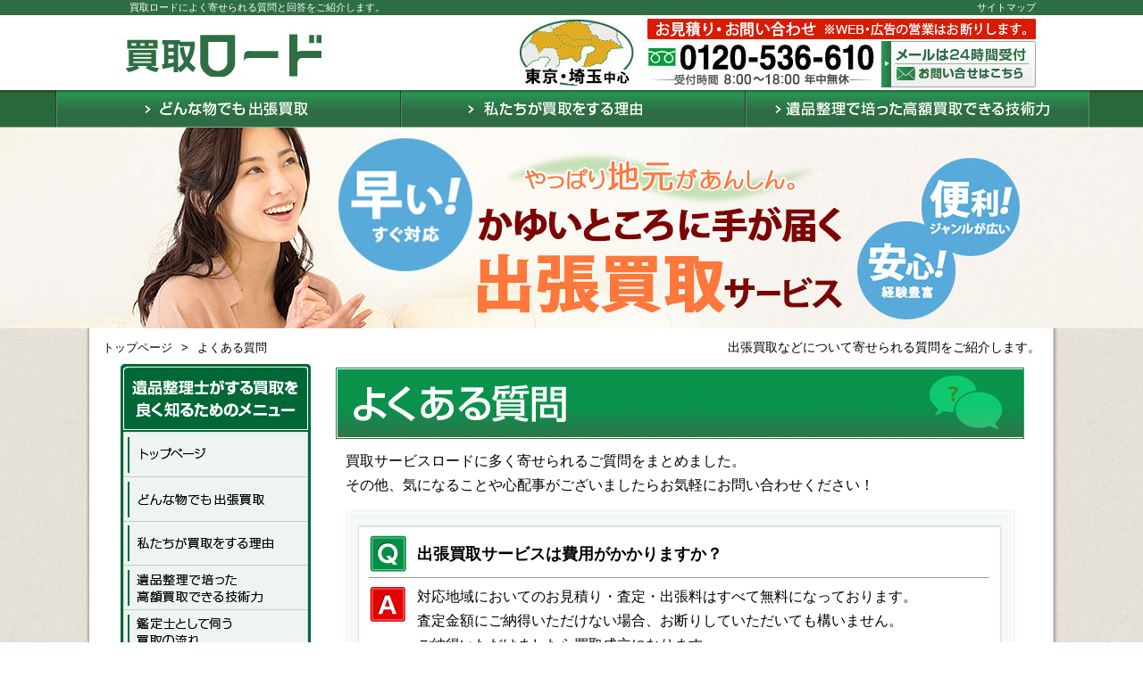

--- FILE ---
content_type: text/html; charset=UTF-8
request_url: https://www.recycle-road.com/faq/
body_size: 10592
content:
<!DOCTYPE html>
<html dir="ltr" lang="ja"
	prefix="og: https://ogp.me/ns#" >
<head>
<!-- Google Tag Manager -->
<script>(function(w,d,s,l,i){w[l]=w[l]||[];w[l].push({'gtm.start':
new Date().getTime(),event:'gtm.js'});var f=d.getElementsByTagName(s)[0],
j=d.createElement(s),dl=l!='dataLayer'?'&l='+l:'';j.async=true;j.src=
'https://www.googletagmanager.com/gtm.js?id='+i+dl;f.parentNode.insertBefore(j,f);
})(window,document,'script','dataLayer','GTM-T9HX88Q5');</script>
<!-- End Google Tag Manager -->

<meta name="robots" content="ALL" />
<meta charset="UTF-8">

<meta name="keywords" content="出張買取,東京,埼玉,リサイクル,不用品回収,家電">
<link rel="prev" href="https://www.recycle-road.com/">
<meta name="Author" content="買取ロード">
<meta name="copyright" content="recycle-road">
<meta name="format-detection" content="telephone=no">
<link rel="stylesheet" type="text/css" media="all" href="https://www.recycle-road.com/wp/wp-content/themes/kaitori/style.css">
<link rel="stylesheet" type="text/css" href="https://www.recycle-road.com/wp/wp-content/themes/kaitori/css/jquery.bxslider.css">
<link rel="alternate" type="application/rss+xml" title="sitemap" href="https://www.recycle-road.com/sitemap.xml"/>
<link rel="shortcut icon" href="https://www.recycle-road.com/wp/wp-content/themes/kaitori/img/common/favicon.ico" type="image/vnd.microsoft.icon">
<link rel="icon" href="https://www.recycle-road.com/wp/wp-content/themes/kaitori/img/common/favicon.ico" type="image/vnd.microsoft.icon">
<link rel="apple-touch-icon" href="https://www.recycle-road.com/wp/wp-content/themes/kaitori/img/common/apple-touch-icon.png">
<!--[if lt IE 9]>
  <meta http-equiv="Imagetoolbar" content="no" />
  <script src="//html5shiv.googlecode.com/svn/trunk/html5.js"></script>
<![endif]-->

		<!-- All in One SEO 4.2.1.1 -->
		<title>よくある質問｜お客様からロードへよく頂く質問をまとめました</title>
		<meta name="description" content="出張買取ロードに寄せられる「なぜ身分証が必要なのか？」「本当にどんなものでも買い取れるの？」など、買取の疑問や不安を掲載しています。他にも気になることや心配事がございましたらお気軽にお問い合わせわせくださいませ！" />
		<meta name="robots" content="max-image-preview:large" />
		<link rel="canonical" href="https://www.recycle-road.com/faq/" />
		<meta property="og:locale" content="ja_JP" />
		<meta property="og:site_name" content="ロード買い取り |" />
		<meta property="og:type" content="article" />
		<meta property="og:title" content="よくある質問｜お客様からロードへよく頂く質問をまとめました" />
		<meta property="og:description" content="出張買取ロードに寄せられる「なぜ身分証が必要なのか？」「本当にどんなものでも買い取れるの？」など、買取の疑問や不安を掲載しています。他にも気になることや心配事がございましたらお気軽にお問い合わせわせくださいませ！" />
		<meta property="og:url" content="https://www.recycle-road.com/faq/" />
		<meta property="article:published_time" content="2017-01-16T01:51:33+00:00" />
		<meta property="article:modified_time" content="2018-06-19T04:45:33+00:00" />
		<meta name="twitter:card" content="summary" />
		<meta name="twitter:title" content="よくある質問｜お客様からロードへよく頂く質問をまとめました" />
		<meta name="twitter:description" content="出張買取ロードに寄せられる「なぜ身分証が必要なのか？」「本当にどんなものでも買い取れるの？」など、買取の疑問や不安を掲載しています。他にも気になることや心配事がございましたらお気軽にお問い合わせわせくださいませ！" />
		<meta name="google" content="nositelinkssearchbox" />
		<script type="application/ld+json" class="aioseo-schema">
			{"@context":"https:\/\/schema.org","@graph":[{"@type":"WebSite","@id":"https:\/\/www.recycle-road.com\/#website","url":"https:\/\/www.recycle-road.com\/","name":"\u30ed\u30fc\u30c9\u8cb7\u3044\u53d6\u308a","inLanguage":"ja","publisher":{"@id":"https:\/\/www.recycle-road.com\/#organization"}},{"@type":"Organization","@id":"https:\/\/www.recycle-road.com\/#organization","name":"\u30ed\u30fc\u30c9\u8cb7\u3044\u53d6\u308a","url":"https:\/\/www.recycle-road.com\/"},{"@type":"BreadcrumbList","@id":"https:\/\/www.recycle-road.com\/faq\/#breadcrumblist","itemListElement":[{"@type":"ListItem","@id":"https:\/\/www.recycle-road.com\/#listItem","position":1,"item":{"@type":"WebPage","@id":"https:\/\/www.recycle-road.com\/","name":"\u30db\u30fc\u30e0","description":"\u51fa\u5f35\u8cb7\u53d6\u30ed\u30fc\u30c9\u3067\u306f\u3001\u6771\u4eac\u3001\u57fc\u7389\u3092\u4e2d\u5fc3\u306b\u4e0d\u7528\u54c1\u3068\u306a\u3063\u305f\u5bb6\u96fb\u3001\u5bb6\u5177\u3001AV\u6a5f\u5668\u3001DVD\u3001\u5207\u624b\u3001\u30d6\u30e9\u30f3\u30c9\u54c1\u3001\u6d0b\u670d\u306a\u3069\u3001\u5e45\u5e83\u304f\u9ad8\u984d\u8cb7\u53d6\uff01\u907a\u54c1\u6574\u7406\u4f1a\u793e\u3067\u57f9\u3063\u305f\u30d7\u30ed\u306e\u6280\u8853\u3067\u5bb6\u4e00\u8ed2\u5206\u306e\u7269\u3092\u4e01\u5be7\u306b\u67fb\u5b9a\u3057\u3066\u3001\u305d\u306e\u5834\u3067\u5373\u73fe\u91d1\u652f\u6255\u3044\u304c\u3067\u304d\u307e\u3059\u3002\u305c\u3072\u3054\u5229\u7528\u304f\u3060\u3055\u3044\uff01","url":"https:\/\/www.recycle-road.com\/"},"nextItem":"https:\/\/www.recycle-road.com\/faq\/#listItem"},{"@type":"ListItem","@id":"https:\/\/www.recycle-road.com\/faq\/#listItem","position":2,"item":{"@type":"WebPage","@id":"https:\/\/www.recycle-road.com\/faq\/","name":"\u3088\u304f\u3042\u308b\u8cea\u554f","description":"\u51fa\u5f35\u8cb7\u53d6\u30ed\u30fc\u30c9\u306b\u5bc4\u305b\u3089\u308c\u308b\u300c\u306a\u305c\u8eab\u5206\u8a3c\u304c\u5fc5\u8981\u306a\u306e\u304b\uff1f\u300d\u300c\u672c\u5f53\u306b\u3069\u3093\u306a\u3082\u306e\u3067\u3082\u8cb7\u3044\u53d6\u308c\u308b\u306e\uff1f\u300d\u306a\u3069\u3001\u8cb7\u53d6\u306e\u7591\u554f\u3084\u4e0d\u5b89\u3092\u63b2\u8f09\u3057\u3066\u3044\u307e\u3059\u3002\u4ed6\u306b\u3082\u6c17\u306b\u306a\u308b\u3053\u3068\u3084\u5fc3\u914d\u4e8b\u304c\u3054\u3056\u3044\u307e\u3057\u305f\u3089\u304a\u6c17\u8efd\u306b\u304a\u554f\u3044\u5408\u308f\u305b\u308f\u305b\u304f\u3060\u3055\u3044\u307e\u305b\uff01","url":"https:\/\/www.recycle-road.com\/faq\/"},"previousItem":"https:\/\/www.recycle-road.com\/#listItem"}]},{"@type":"WebPage","@id":"https:\/\/www.recycle-road.com\/faq\/#webpage","url":"https:\/\/www.recycle-road.com\/faq\/","name":"\u3088\u304f\u3042\u308b\u8cea\u554f\uff5c\u304a\u5ba2\u69d8\u304b\u3089\u30ed\u30fc\u30c9\u3078\u3088\u304f\u9802\u304f\u8cea\u554f\u3092\u307e\u3068\u3081\u307e\u3057\u305f","description":"\u51fa\u5f35\u8cb7\u53d6\u30ed\u30fc\u30c9\u306b\u5bc4\u305b\u3089\u308c\u308b\u300c\u306a\u305c\u8eab\u5206\u8a3c\u304c\u5fc5\u8981\u306a\u306e\u304b\uff1f\u300d\u300c\u672c\u5f53\u306b\u3069\u3093\u306a\u3082\u306e\u3067\u3082\u8cb7\u3044\u53d6\u308c\u308b\u306e\uff1f\u300d\u306a\u3069\u3001\u8cb7\u53d6\u306e\u7591\u554f\u3084\u4e0d\u5b89\u3092\u63b2\u8f09\u3057\u3066\u3044\u307e\u3059\u3002\u4ed6\u306b\u3082\u6c17\u306b\u306a\u308b\u3053\u3068\u3084\u5fc3\u914d\u4e8b\u304c\u3054\u3056\u3044\u307e\u3057\u305f\u3089\u304a\u6c17\u8efd\u306b\u304a\u554f\u3044\u5408\u308f\u305b\u308f\u305b\u304f\u3060\u3055\u3044\u307e\u305b\uff01","inLanguage":"ja","isPartOf":{"@id":"https:\/\/www.recycle-road.com\/#website"},"breadcrumb":{"@id":"https:\/\/www.recycle-road.com\/faq\/#breadcrumblist"},"datePublished":"2017-01-16T01:51:33+09:00","dateModified":"2018-06-19T04:45:33+09:00"}]}
		</script>
		<!-- All in One SEO -->

<link rel='dns-prefetch' href='//s.w.org' />
		<!-- This site uses the Google Analytics by MonsterInsights plugin v8.10.0 - Using Analytics tracking - https://www.monsterinsights.com/ -->
		<!-- Note: MonsterInsights is not currently configured on this site. The site owner needs to authenticate with Google Analytics in the MonsterInsights settings panel. -->
					<!-- No UA code set -->
				<!-- / Google Analytics by MonsterInsights -->
		<script type="text/javascript">
window._wpemojiSettings = {"baseUrl":"https:\/\/s.w.org\/images\/core\/emoji\/14.0.0\/72x72\/","ext":".png","svgUrl":"https:\/\/s.w.org\/images\/core\/emoji\/14.0.0\/svg\/","svgExt":".svg","source":{"concatemoji":"https:\/\/www.recycle-road.com\/wp\/wp-includes\/js\/wp-emoji-release.min.js?ver=6.0.11"}};
/*! This file is auto-generated */
!function(e,a,t){var n,r,o,i=a.createElement("canvas"),p=i.getContext&&i.getContext("2d");function s(e,t){var a=String.fromCharCode,e=(p.clearRect(0,0,i.width,i.height),p.fillText(a.apply(this,e),0,0),i.toDataURL());return p.clearRect(0,0,i.width,i.height),p.fillText(a.apply(this,t),0,0),e===i.toDataURL()}function c(e){var t=a.createElement("script");t.src=e,t.defer=t.type="text/javascript",a.getElementsByTagName("head")[0].appendChild(t)}for(o=Array("flag","emoji"),t.supports={everything:!0,everythingExceptFlag:!0},r=0;r<o.length;r++)t.supports[o[r]]=function(e){if(!p||!p.fillText)return!1;switch(p.textBaseline="top",p.font="600 32px Arial",e){case"flag":return s([127987,65039,8205,9895,65039],[127987,65039,8203,9895,65039])?!1:!s([55356,56826,55356,56819],[55356,56826,8203,55356,56819])&&!s([55356,57332,56128,56423,56128,56418,56128,56421,56128,56430,56128,56423,56128,56447],[55356,57332,8203,56128,56423,8203,56128,56418,8203,56128,56421,8203,56128,56430,8203,56128,56423,8203,56128,56447]);case"emoji":return!s([129777,127995,8205,129778,127999],[129777,127995,8203,129778,127999])}return!1}(o[r]),t.supports.everything=t.supports.everything&&t.supports[o[r]],"flag"!==o[r]&&(t.supports.everythingExceptFlag=t.supports.everythingExceptFlag&&t.supports[o[r]]);t.supports.everythingExceptFlag=t.supports.everythingExceptFlag&&!t.supports.flag,t.DOMReady=!1,t.readyCallback=function(){t.DOMReady=!0},t.supports.everything||(n=function(){t.readyCallback()},a.addEventListener?(a.addEventListener("DOMContentLoaded",n,!1),e.addEventListener("load",n,!1)):(e.attachEvent("onload",n),a.attachEvent("onreadystatechange",function(){"complete"===a.readyState&&t.readyCallback()})),(e=t.source||{}).concatemoji?c(e.concatemoji):e.wpemoji&&e.twemoji&&(c(e.twemoji),c(e.wpemoji)))}(window,document,window._wpemojiSettings);
</script>
<style type="text/css">
img.wp-smiley,
img.emoji {
	display: inline !important;
	border: none !important;
	box-shadow: none !important;
	height: 1em !important;
	width: 1em !important;
	margin: 0 0.07em !important;
	vertical-align: -0.1em !important;
	background: none !important;
	padding: 0 !important;
}
</style>
	<link rel='stylesheet' id='wp-block-library-css'  href='https://www.recycle-road.com/wp/wp-includes/css/dist/block-library/style.min.css?ver=6.0.11' type='text/css' media='all' />
<style id='global-styles-inline-css' type='text/css'>
body{--wp--preset--color--black: #000000;--wp--preset--color--cyan-bluish-gray: #abb8c3;--wp--preset--color--white: #ffffff;--wp--preset--color--pale-pink: #f78da7;--wp--preset--color--vivid-red: #cf2e2e;--wp--preset--color--luminous-vivid-orange: #ff6900;--wp--preset--color--luminous-vivid-amber: #fcb900;--wp--preset--color--light-green-cyan: #7bdcb5;--wp--preset--color--vivid-green-cyan: #00d084;--wp--preset--color--pale-cyan-blue: #8ed1fc;--wp--preset--color--vivid-cyan-blue: #0693e3;--wp--preset--color--vivid-purple: #9b51e0;--wp--preset--gradient--vivid-cyan-blue-to-vivid-purple: linear-gradient(135deg,rgba(6,147,227,1) 0%,rgb(155,81,224) 100%);--wp--preset--gradient--light-green-cyan-to-vivid-green-cyan: linear-gradient(135deg,rgb(122,220,180) 0%,rgb(0,208,130) 100%);--wp--preset--gradient--luminous-vivid-amber-to-luminous-vivid-orange: linear-gradient(135deg,rgba(252,185,0,1) 0%,rgba(255,105,0,1) 100%);--wp--preset--gradient--luminous-vivid-orange-to-vivid-red: linear-gradient(135deg,rgba(255,105,0,1) 0%,rgb(207,46,46) 100%);--wp--preset--gradient--very-light-gray-to-cyan-bluish-gray: linear-gradient(135deg,rgb(238,238,238) 0%,rgb(169,184,195) 100%);--wp--preset--gradient--cool-to-warm-spectrum: linear-gradient(135deg,rgb(74,234,220) 0%,rgb(151,120,209) 20%,rgb(207,42,186) 40%,rgb(238,44,130) 60%,rgb(251,105,98) 80%,rgb(254,248,76) 100%);--wp--preset--gradient--blush-light-purple: linear-gradient(135deg,rgb(255,206,236) 0%,rgb(152,150,240) 100%);--wp--preset--gradient--blush-bordeaux: linear-gradient(135deg,rgb(254,205,165) 0%,rgb(254,45,45) 50%,rgb(107,0,62) 100%);--wp--preset--gradient--luminous-dusk: linear-gradient(135deg,rgb(255,203,112) 0%,rgb(199,81,192) 50%,rgb(65,88,208) 100%);--wp--preset--gradient--pale-ocean: linear-gradient(135deg,rgb(255,245,203) 0%,rgb(182,227,212) 50%,rgb(51,167,181) 100%);--wp--preset--gradient--electric-grass: linear-gradient(135deg,rgb(202,248,128) 0%,rgb(113,206,126) 100%);--wp--preset--gradient--midnight: linear-gradient(135deg,rgb(2,3,129) 0%,rgb(40,116,252) 100%);--wp--preset--duotone--dark-grayscale: url('#wp-duotone-dark-grayscale');--wp--preset--duotone--grayscale: url('#wp-duotone-grayscale');--wp--preset--duotone--purple-yellow: url('#wp-duotone-purple-yellow');--wp--preset--duotone--blue-red: url('#wp-duotone-blue-red');--wp--preset--duotone--midnight: url('#wp-duotone-midnight');--wp--preset--duotone--magenta-yellow: url('#wp-duotone-magenta-yellow');--wp--preset--duotone--purple-green: url('#wp-duotone-purple-green');--wp--preset--duotone--blue-orange: url('#wp-duotone-blue-orange');--wp--preset--font-size--small: 13px;--wp--preset--font-size--medium: 20px;--wp--preset--font-size--large: 36px;--wp--preset--font-size--x-large: 42px;}.has-black-color{color: var(--wp--preset--color--black) !important;}.has-cyan-bluish-gray-color{color: var(--wp--preset--color--cyan-bluish-gray) !important;}.has-white-color{color: var(--wp--preset--color--white) !important;}.has-pale-pink-color{color: var(--wp--preset--color--pale-pink) !important;}.has-vivid-red-color{color: var(--wp--preset--color--vivid-red) !important;}.has-luminous-vivid-orange-color{color: var(--wp--preset--color--luminous-vivid-orange) !important;}.has-luminous-vivid-amber-color{color: var(--wp--preset--color--luminous-vivid-amber) !important;}.has-light-green-cyan-color{color: var(--wp--preset--color--light-green-cyan) !important;}.has-vivid-green-cyan-color{color: var(--wp--preset--color--vivid-green-cyan) !important;}.has-pale-cyan-blue-color{color: var(--wp--preset--color--pale-cyan-blue) !important;}.has-vivid-cyan-blue-color{color: var(--wp--preset--color--vivid-cyan-blue) !important;}.has-vivid-purple-color{color: var(--wp--preset--color--vivid-purple) !important;}.has-black-background-color{background-color: var(--wp--preset--color--black) !important;}.has-cyan-bluish-gray-background-color{background-color: var(--wp--preset--color--cyan-bluish-gray) !important;}.has-white-background-color{background-color: var(--wp--preset--color--white) !important;}.has-pale-pink-background-color{background-color: var(--wp--preset--color--pale-pink) !important;}.has-vivid-red-background-color{background-color: var(--wp--preset--color--vivid-red) !important;}.has-luminous-vivid-orange-background-color{background-color: var(--wp--preset--color--luminous-vivid-orange) !important;}.has-luminous-vivid-amber-background-color{background-color: var(--wp--preset--color--luminous-vivid-amber) !important;}.has-light-green-cyan-background-color{background-color: var(--wp--preset--color--light-green-cyan) !important;}.has-vivid-green-cyan-background-color{background-color: var(--wp--preset--color--vivid-green-cyan) !important;}.has-pale-cyan-blue-background-color{background-color: var(--wp--preset--color--pale-cyan-blue) !important;}.has-vivid-cyan-blue-background-color{background-color: var(--wp--preset--color--vivid-cyan-blue) !important;}.has-vivid-purple-background-color{background-color: var(--wp--preset--color--vivid-purple) !important;}.has-black-border-color{border-color: var(--wp--preset--color--black) !important;}.has-cyan-bluish-gray-border-color{border-color: var(--wp--preset--color--cyan-bluish-gray) !important;}.has-white-border-color{border-color: var(--wp--preset--color--white) !important;}.has-pale-pink-border-color{border-color: var(--wp--preset--color--pale-pink) !important;}.has-vivid-red-border-color{border-color: var(--wp--preset--color--vivid-red) !important;}.has-luminous-vivid-orange-border-color{border-color: var(--wp--preset--color--luminous-vivid-orange) !important;}.has-luminous-vivid-amber-border-color{border-color: var(--wp--preset--color--luminous-vivid-amber) !important;}.has-light-green-cyan-border-color{border-color: var(--wp--preset--color--light-green-cyan) !important;}.has-vivid-green-cyan-border-color{border-color: var(--wp--preset--color--vivid-green-cyan) !important;}.has-pale-cyan-blue-border-color{border-color: var(--wp--preset--color--pale-cyan-blue) !important;}.has-vivid-cyan-blue-border-color{border-color: var(--wp--preset--color--vivid-cyan-blue) !important;}.has-vivid-purple-border-color{border-color: var(--wp--preset--color--vivid-purple) !important;}.has-vivid-cyan-blue-to-vivid-purple-gradient-background{background: var(--wp--preset--gradient--vivid-cyan-blue-to-vivid-purple) !important;}.has-light-green-cyan-to-vivid-green-cyan-gradient-background{background: var(--wp--preset--gradient--light-green-cyan-to-vivid-green-cyan) !important;}.has-luminous-vivid-amber-to-luminous-vivid-orange-gradient-background{background: var(--wp--preset--gradient--luminous-vivid-amber-to-luminous-vivid-orange) !important;}.has-luminous-vivid-orange-to-vivid-red-gradient-background{background: var(--wp--preset--gradient--luminous-vivid-orange-to-vivid-red) !important;}.has-very-light-gray-to-cyan-bluish-gray-gradient-background{background: var(--wp--preset--gradient--very-light-gray-to-cyan-bluish-gray) !important;}.has-cool-to-warm-spectrum-gradient-background{background: var(--wp--preset--gradient--cool-to-warm-spectrum) !important;}.has-blush-light-purple-gradient-background{background: var(--wp--preset--gradient--blush-light-purple) !important;}.has-blush-bordeaux-gradient-background{background: var(--wp--preset--gradient--blush-bordeaux) !important;}.has-luminous-dusk-gradient-background{background: var(--wp--preset--gradient--luminous-dusk) !important;}.has-pale-ocean-gradient-background{background: var(--wp--preset--gradient--pale-ocean) !important;}.has-electric-grass-gradient-background{background: var(--wp--preset--gradient--electric-grass) !important;}.has-midnight-gradient-background{background: var(--wp--preset--gradient--midnight) !important;}.has-small-font-size{font-size: var(--wp--preset--font-size--small) !important;}.has-medium-font-size{font-size: var(--wp--preset--font-size--medium) !important;}.has-large-font-size{font-size: var(--wp--preset--font-size--large) !important;}.has-x-large-font-size{font-size: var(--wp--preset--font-size--x-large) !important;}
</style>
<link rel='stylesheet' id='contact-form-7-css'  href='https://www.recycle-road.com/wp/wp-content/plugins/contact-form-7/includes/css/styles.css?ver=5.5.6.1' type='text/css' media='all' />
<link rel='stylesheet' id='fancybox-css'  href='https://www.recycle-road.com/wp/wp-content/plugins/easy-fancybox/css/jquery.fancybox.min.css?ver=1.3.24' type='text/css' media='screen' />
<script type='text/javascript' src='https://www.recycle-road.com/wp/wp-content/themes/kaitori/js/jquery_min.js?ver=1.7.2' id='jquery-js'></script>
<script type='text/javascript' src='https://www.recycle-road.com/wp/wp-content/themes/kaitori/js/scroll_page.js' id='scroll_page-js'></script>
<script type='text/javascript' src='https://www.recycle-road.com/wp/wp-content/themes/kaitori/js/jquery.bxslider.js' id='jquery.bxslider-js'></script>
<script type='text/javascript' src='https://www.recycle-road.com/wp/wp-content/themes/kaitori/js/tab_click4.js' id='tab_click4-js'></script>
<script type='text/javascript' src='https://www.recycle-road.com/wp/wp-content/themes/kaitori/js/jquery.matchHeight.js' id='jquery.matchHeight-js'></script>
<script type='text/javascript' src='https://www.recycle-road.com/wp/wp-content/themes/kaitori/js/jquery.autoKana.js' id='jquery.autoKana-js'></script>
<style type="text/css">.recentcomments a{display:inline !important;padding:0 !important;margin:0 !important;}</style><script type="text/javascript">
  $(document).ready(function(){
    $('.slider1').bxSlider({
		auto: true,
		pause:	10000,
		speed: 1000,
		pager: true,
		slideWidth: 705,
		minSlides: 1,
		maxSlides: 1,
		moveSlides: 1,
		});
  });
</script>
<script type="text/javascript">
	$(document).ready(
		function() {               
			$.fn.autoKana('#user_name', '#user_name_kana', {
				katakana : true  //true：カタカナ、false：ひらがな（デフォルト）
		});
	});
</script>
<script src="https://ajaxzip3.github.io/ajaxzip3.js" charset="UTF-8"></script>
<script type="text/javascript">
jQuery(function(){
  jQuery('#zip').keyup(function(event){
	AjaxZip3.zip2addr(this,'','addr','addr');
  })
})
</script>

<script>
$(function(){
  $('.js-matchHeight').matchHeight();
});
</script>
</head>
	        <body class="second faq">
<!-- Google Tag Manager (noscript) -->
<noscript><iframe src="https://www.googletagmanager.com/ns.html?id=GTM-T9HX88Q5"
height="0" width="0" style="display:none;visibility:hidden"></iframe></noscript>
<!-- End Google Tag Manager (noscript) -->

    <noscript>
<p class="warning_message">お使いのブラウザではJavaScriptが無効になっています。<br />JavaScriptを有効にしてください。</p>
</noscript>

<div id="wrap">
	
<!--====================================== header-container ===================================-->
    <header>
      <div class="h1-box">
            <div class="box clearfix">
				           
                <h1>買取ロードによく寄せられる質問と回答をご紹介します。</h1>
                                <a class="none" href="https://www.recycle-road.com/sitemap/">サイトマップ</a>
            </div>
        </div>
        <div class="logo-box clearfix">
            <p class="left"><a href="https://www.recycle-road.com/"><img src="https://www.recycle-road.com/wp/wp-content/themes/kaitori/img/common/header/logo.jpg" width="302" height="84" alt="買取ロード" /></a></p>
            <p class="right"><a href="https://www.recycle-road.com/contact/"><img src="https://www.recycle-road.com/wp/wp-content/themes/kaitori/img/common/header/mail.jpg" width="173" height="52" alt="お問い合せはこちら" /></a></p>
        </div>
    </header>
        
    <div class="nav_area_top">
		    	<ul class="clearfix">
        	<li class="li1"><a href="https://www.recycle-road.com/kouka/">どんな物でも出張買取</a></li>
        	<li class="li2"><a href="https://www.recycle-road.com/riyu/">私たちが買取をする理由</a></li>
        	<li class="li3"><a href="https://www.recycle-road.com/gijutsu/">遺品整理で培った高額買取できる技術力</a></li>
    	</ul>
    </div>

    <div class="header-img">
    	<div class="box"></div>
    </div>

<!--====================================== body-container ===================================-->
                
    <div class="body-container">
    	<div class="bc_box1">
            <div class="bc_box2">
                <div class="bc_box3">
            
                    <div class="second_area clearfix">
                                                <div id="bread_crumb" class="bread_crumb">
	<ul>
		<li class="level-1 top"><a href="https://www.recycle-road.com/">トップページ</a></li>
		<li class="level-2 sub tail current">よくある質問</li>
	</ul>
</div>
                        						                       
                            <h2 class="h2">出張買取などについて寄せられる質問をご紹介します。</h2>
                                            </div>
                    <div class="two_column clearfix">
		<section class="sideColumn">

        	<ul class="menu2">
            	<li class="li1"><a href="https://www.recycle-road.com/">トップページ</a></li>
            	<li class="li2"><a href="https://www.recycle-road.com/kouka/">どんな物でも出張買取</a></li>
            	<li class="li3"><a href="https://www.recycle-road.com/riyu/">私たちが買取をする理由</a></li>
            	<li class="li4"><a href="https://www.recycle-road.com/gijutsu/">遺品整理で培った高額買取できる技術力</a></li>
            	<li class="li5"><a href="https://www.recycle-road.com/flow/">鑑定士として伺う買取の流れ</a></li>
            	<li class="li6"><a href="https://www.recycle-road.com/omoi/">ご挨拶</a></li>
            	<li class="li7"><a href="https://www.recycle-road.com/voice/">お客様の声</a></li>
            	<li class="li8"><a href="https://www.recycle-road.com/faq/">よくある質問</a></li>
            </ul>
            
        	<ul class="menu3">
            	<li class="li1"><a href="https://www.recycle-road.com/kaitori_case_type/tm01/">家電全般</a></li>
            	<li class="li2"><a href="https://www.recycle-road.com/kaitori_case_type/tm02/">AV機器・PC周辺機器</a></li>
            	<!-- <li class="li3"><a href="https://www.recycle-road.com/kaitori_case_type/tm03/">家具・生活用品</a></li> -->
            	<li class="li4"><a href="https://www.recycle-road.com/kaitori_case_type/tm04/">工具・カルチャー・楽器</a></li>
            	<li class="li5"><a href="https://www.recycle-road.com/kaitori_case_type/tm05/">乗り物・アウトドア</a></li>
            	<!-- <li class="li6"><a href="https://www.recycle-road.com/kaitori_case_type/tm06/">本・DVD・ゲーム機類</a></li> -->
            	<li class="li7"><a href="https://www.recycle-road.com/kaitori_case_type/tm07/">衣類・バッグなど</a></li>
            	<li class="li8"><a href="https://www.recycle-road.com/kaitori_case_type/tm08/">宝石・貴金属・アクセサリー</a></li>
            	<!-- <li class="li9"><a href="https://www.recycle-road.com/kaitori_case_type/tm09/">骨董品・アンティーク</a></li> -->
            	<li class="li10"><a href="https://www.recycle-road.com/kaitori_case_type/tm10/">ホビー・コレクション・その他</a></li>
            </ul>
            
        	<ul class="menu4">
            	<li class="li1"><a href="https://www.recycle-road.com/staff/">スタッフ紹介</a></li>
            	<li class="li2"><a href="https://www.recycle-road.com/company/">会社案内</a></li>
            	<li class="li3"><a href="https://www.recycle-road.com/privacy/">個人情報保護方針</a></li>
            	<li class="li4"><a href="https://www.recycle-road.com/menseki/">免責事項</a></li>
            	<li class="li5"><a href="https://www.recycle-road.com/contact/">お問い合わせ</a></li>
			</ul> 
            
            <div class="menu5">
                <p class="p1">日本脱臭除菌サービス協会より<br />OTS技術者認定証を授与</p>
                <p class="p2">遺品整理士鑑定協会より感謝状を授与</p>
                <p class="p3">遺品整理士鑑定協会より<br />優良事業所として認定</p>
            </div>           
        </section>
            <section class="mainColumn">
                <article class="cont1">
                    <p class="p1">買取サービスロードに多く寄せられるご質問をまとめました。<br />
                    その他、気になることや心配事がございましたらお気軽にお問い合わせください！</p>
                </article>
                
                <article class="faq_area">
                	<div class="box">
                        <dl>
                            <dt>出張買取サービスは費用がかかりますか？</dt>
                            <dd><p>対応地域においてのお見積り・査定・出張料はすべて無料になっております。<br />
                            査定金額にご納得いただけない場合、お断りしていただいても構いません。<br />
                            ご納得いただけましたら買取成立になります。</p></dd>
                        </dl>

                        <dl>
                            <dt>なんでも買取ってくれるんですか？</dt>
                            <dd><p>基本的になんでも買取る方針でございます。ただし、壊れている物、市場価値の低いものはお断りする場合がございます。ご了承ください。</p></dd>
                        </dl>
    
                        <dl>
                            <dt>出張買取はどれくらいの数量で大丈夫なのですか？</dt>
                            <dd><p>まずはお問い合わせください。<br />
お品物によっては「着払いの宅配買取」をおすすめする場合がございます。ご了承ください。</p></dd>
                        </dl>
    
                        <dl>
                            <dt>出張買取の買取金の受け取り方法を教えてください</dt>
                            <dd><p>買取金額にご納得いただけましたら、その場で現金払いとなります。<br />
                            また、私達買取ロードは、追加の査定も無料で引き受けております。</p></dd>
                        </dl>
    
                       <dl>
                            <dt>かなり古くてボロボロでも大丈夫？</dt>
                            <dd><p>古くてもパーツだけでも買取可能です。また、レア価値がついている物も見逃しません。<br />       他社で断られた物でもぜひご相談ください。</p></dd>
                        </dl>
    
                        <dl>
                            <dt>いろんなジャンルの買取をしていますが、なぜなんでも買い取れるの？</dt>
                            <dd><p>私たちはネットオークションを中心に買取品を次の人の元へ販売しております。<br />
                            もともと遺品整理から始まった買取サービスですので、家にある価値あるものは<br />
                            何でも見極められます。<br />
                            また、少しでも高額買取できるように日々見る目を鍛えております。<br />
                            販売ルートも多く確保しており、他社では買い取れないほどの幅広い買取実績があります。</p></dd>
                        </dl>
    
                        <dl>
                            <dt>電話やメール、画像の添付による見積もり・査定は可能ですか？</dt>
                            <dd><p>一部対応させていただいております。まずはお気軽にご相談ください。</p></dd>
                        </dl>
    
                        <!--<dl>
                            <dt>電話やメールでの概算査定は行っていますか？</dt>
                            <dd><p>写真による概算査定はできますが、正確な金額は実物の商品のダメージや、<br />
                            年式を見なければ出せませんのでご了承ください。<br />
                            ご希望の場合はお問い合わせフォームから写真を添付してお送りくださいませ。</p></dd>
                        </dl>-->
    
                        <dl>
                            <dt>身分証明書はなぜ必要なのですか？</dt>
                            <dd><p>買取に当たり身分証明書を提示していただくということは法律で定められております。<br />
                            恐れ入りますがご協力をお願いいたします。</p></dd>
                        </dl>
    
                    </div>
                </article>
                
                
            </section>
                    </div><!-- .two_column end -->
                </div><!-- .bc_box3 end -->
            </div><!-- .bc_box2 end -->
        </div><!-- .bc_box1 end -->
    </div><!-- .body-container end -->
<!--====================================== footer-container ===================================-->
    <div class="nav_area">
		    	<ul class="clearfix">
        	<li class="li1"><a href="https://www.recycle-road.com/kouka/">どんな物でも出張買取</a></li>
        	<li class="li2"><a href="https://www.recycle-road.com/riyu/">私たちが買取をする理由</a></li>
        	<li class="li3"><a href="https://www.recycle-road.com/gijutsu/">遺品整理で培った高額買取できる技術力</a></li>
    	</ul>
    </div>

    <div id="footer-container">
    	<div class="footer-box clearfix">
            <ul class="footer1 clearfix">
            	<li></li>
            </ul>
            <div class="footer2 clearfix">
            	<p class="p1"><a href="https://www.recycle-road.com/"><img src="https://www.recycle-road.com/wp/wp-content/themes/kaitori/img/common/footer/logo.jpg" width="330" height="152" alt="買取ロード" /></a></p>
                
            	<div class="right clearfix">
                	<ul class="ul1">
                    	<li><a href="https://www.recycle-road.com/kouka/">どんな物でも出張買取</a></li>
                    	<li><a href="https://www.recycle-road.com/riyu/">私たちが買取をする理由</a></li>
                    	<li><a href="https://www.recycle-road.com/gijutsu/">遺品整理で培った高額買取できる技術力</a></li>
                    	<li><a href="https://www.recycle-road.com/flow/">鑑定士として伺う買取の流れ</a></li>
                    </ul>
                	<ul class="ul2">
                    	<li><a href="https://www.recycle-road.com/voice/">お客様の声</a></li>
                    	<li><a href="https://www.recycle-road.com/faq/">よくある質問</a></li>
                    	<li><a href="https://www.recycle-road.com/staff/">スタッフ紹介</a></li>
                    </ul>
                	<ul class="ul3">
                    	<li><a href="https://www.recycle-road.com/kaitori_case/">最新の買取実績一覧</a></li>
                    	<li><a href="https://www.recycle-road.com/omoi/">ご挨拶</a></li>
                    	<li><a href="https://www.recycle-road.com/contact/">お問い合わせ</a></li>
                    </ul>
                </div>
            </div>
        </div>  
        
    </div><!-- #footer-container end -->
    
    <div class="copy_area">
    	<div class="box clearfix">
            <p class="left">Copyright&copy; 買取ロード All Rights Reserved.</p>
            <ul class="right">
            	<li><span>|</span><a href="https://www.recycle-road.com/company/">会社案内</a><span>|</span></li>
            	<li><a href="https://www.recycle-road.com/privacy/">個人情報保護方針</a><span>|</span></li>
            	<li><a href="https://www.recycle-road.com/menseki/">免責事項</a><span>|</span></li>
            </ul>
        </div>
    </div>
    
</div><!-- #wrap end -->
<script type='text/javascript' src='https://www.recycle-road.com/wp/wp-includes/js/dist/vendor/regenerator-runtime.min.js?ver=0.13.9' id='regenerator-runtime-js'></script>
<script type='text/javascript' src='https://www.recycle-road.com/wp/wp-includes/js/dist/vendor/wp-polyfill.min.js?ver=3.15.0' id='wp-polyfill-js'></script>
<script type='text/javascript' id='contact-form-7-js-extra'>
/* <![CDATA[ */
var wpcf7 = {"api":{"root":"https:\/\/www.recycle-road.com\/wp-json\/","namespace":"contact-form-7\/v1"}};
/* ]]> */
</script>
<script type='text/javascript' src='https://www.recycle-road.com/wp/wp-content/plugins/contact-form-7/includes/js/index.js?ver=5.5.6.1' id='contact-form-7-js'></script>
<script type='text/javascript' src='https://www.recycle-road.com/wp/wp-content/plugins/easy-fancybox/js/jquery.fancybox.min.js?ver=1.3.24' id='jquery-fancybox-js'></script>
<script type='text/javascript' id='jquery-fancybox-js-after'>
var fb_timeout, fb_opts={'overlayShow':true,'hideOnOverlayClick':true,'showCloseButton':true,'margin':20,'centerOnScroll':true,'enableEscapeButton':true,'autoScale':true };
if(typeof easy_fancybox_handler==='undefined'){
var easy_fancybox_handler=function(){
jQuery('.nofancybox,a.wp-block-file__button,a.pin-it-button,a[href*="pinterest.com/pin/create"],a[href*="facebook.com/share"],a[href*="twitter.com/share"]').addClass('nolightbox');
/* IMG */
var fb_IMG_select='a[href*=".jpg"]:not(.nolightbox,li.nolightbox>a),area[href*=".jpg"]:not(.nolightbox),a[href*=".jpeg"]:not(.nolightbox,li.nolightbox>a),area[href*=".jpeg"]:not(.nolightbox),a[href*=".png"]:not(.nolightbox,li.nolightbox>a),area[href*=".png"]:not(.nolightbox)';
jQuery(fb_IMG_select).addClass('fancybox image');
var fb_IMG_sections=jQuery('.gallery,.wp-block-gallery,.tiled-gallery,.wp-block-jetpack-tiled-gallery');
fb_IMG_sections.each(function(){jQuery(this).find(fb_IMG_select).attr('rel','gallery-'+fb_IMG_sections.index(this));});
jQuery('a.fancybox,area.fancybox,li.fancybox a').each(function(){jQuery(this).fancybox(jQuery.extend({},fb_opts,{'transitionIn':'elastic','easingIn':'easeOutBack','transitionOut':'elastic','easingOut':'easeInBack','opacity':false,'hideOnContentClick':false,'titleShow':false,'titlePosition':'over','titleFromAlt':true,'showNavArrows':true,'enableKeyboardNav':true,'cyclic':false}))});};
jQuery('a.fancybox-close').on('click',function(e){e.preventDefault();jQuery.fancybox.close()});
};
var easy_fancybox_auto=function(){setTimeout(function(){jQuery('#fancybox-auto').trigger('click')},1000);};
jQuery(easy_fancybox_handler);jQuery(document).on('post-load',easy_fancybox_handler);
jQuery(easy_fancybox_auto);
</script>
<script type='text/javascript' src='https://www.recycle-road.com/wp/wp-content/plugins/easy-fancybox/js/jquery.easing.min.js?ver=1.4.1' id='jquery-easing-js'></script>
<script type='text/javascript' src='https://www.recycle-road.com/wp/wp-content/plugins/easy-fancybox/js/jquery.mousewheel.min.js?ver=3.1.13' id='jquery-mousewheel-js'></script>
<script>
  (function(i,s,o,g,r,a,m){i['GoogleAnalyticsObject']=r;i[r]=i[r]||function(){
  (i[r].q=i[r].q||[]).push(arguments)},i[r].l=1*new Date();a=s.createElement(o),
  m=s.getElementsByTagName(o)[0];a.async=1;a.src=g;m.parentNode.insertBefore(a,m)
  })(window,document,'script','https://www.google-analytics.com/analytics.js','ga');

  ga('create', 'UA-91557356-1', 'auto');
  ga('send', 'pageview');

</script>
</body>
</html>

	

--- FILE ---
content_type: text/css
request_url: https://www.recycle-road.com/wp/wp-content/themes/kaitori/style.css
body_size: 50
content:
@charset "utf-8";
/*
Theme Name:kaitori
Theme URI:
Description:
Author:kaitori
*/
@import url(css/reset.css);
@import url(css/common.css);

--- FILE ---
content_type: text/css
request_url: https://www.recycle-road.com/wp/wp-content/themes/kaitori/css/reset.css
body_size: 492
content:
@charset "utf-8";





/* =================< margin, padding�̃��Z�b�g > */

body,div,dl,dt,dd,ul,ol,li,h1,h2,h3,h4,h5,h6,form,input,p{
	margin: 0;
	padding: 0;
}


/* =================< �����\���̃��Z�b�g > */

address,caption,cite,code,dfn,h1,h2,h3,h4,th,var{
	font-style: normal;
	font-weight: normal;
}


/* =================< �u���b�N�v�f > */

div,h1,h2,h3,h4,h5,h6,p,blockquote,pre,address{
  display: block;
}



/* =================< Body > */

body{
	background-color: #FFFFFF;
	margin: 0;
	padding: 0;
	font-weight: normal;
	font-style: normal;
}



/* =================< Link > */

a{
	color: #000;
	text-decoration: none;
}
a:hover{
	color:#999;
}



/* =================< Img > */

img{
	border: none;
	margin: 0px;
	padding: 0px;
	vertical-align: text-bottom;
}

img.l{
	float: left;
	margin: 0px 10px 0px 0px;
}

img.r{
	float: right;
	margin: 0px;
}


/* =================< List > */

ul,ol,dl{
	margin: 0px;
	padding: 0px;
}


li,dt,dd{
	margin: 0px;
	padding: 0px;
	list-style: none none outside;
	font-size: 100%;
}

/* =================< Clearfix > */

.clearfix:after {
   content: " ";
   font-size: 0.1em;
   display: block;
   clear: both;
   line-height: 0;
   height: 0;
   visibility: hidden;
}
.clearfix { min-height: 1%; }



--- FILE ---
content_type: text/css
request_url: https://www.recycle-road.com/wp/wp-content/themes/kaitori/css/common.css
body_size: 8852
content:
@charset "UTF-8";
body {
	font-family: "メイリオ", "Meiryo", "ヒラギノ角ゴ Pro W3", "Hiragino Kaku Gothic Pro", Meiryo, Osaka, "ＭＳ Ｐゴシック", "MS PGothic", sans-serif;
	letter-spacing:0em;
	color:#000;
	font-size:16px;
	line-height:27px;
	min-width:1160px;
}
img{
	display:block;
}
/*------------------------------------------------------------*/
/* < レイアウト全体 > */
/*------------------------------------------------------------*/
.body-container{
	background:url(../img/common/bg.jpg) left top repeat;
}
body.home .body-container .bc_box1{
	background:url(../img/common/main_bg_x.jpg) left top repeat-x;
}
body.home .body-container .bc_box2{
	background:url(../img/common/main_bg_top.jpg) center top no-repeat;
	padding-top:6px;
}
.body-container .bc_box3{
	background:url(../img/common/main_bg.jpg) center top repeat-y;
	width:1080px;
	margin:0 auto;
	padding:0 5px;
}

.sideColumn{
	float:left;
	width:221px;
	padding-bottom:40px;
	margin-left:31px;
}
.mainColumn{
	float:right;
	width:780px;
	padding-bottom:40px;
	margin-right:25px;
}
/*------------------------------------------------------------*/
/* < ヘッダー > */
/*------------------------------------------------------------*/
header .h1-box{
	background-color:#2E6E43;
}
header .h1-box .box{
	width:1090px;
	margin:0 auto;
	height:17px;
	overflow:hidden;
}
header .h1-box h1{
	float:left;
	font-size:11px;
	line-height:17px;
	color:#fff;
	padding-left:50px;
}
header .h1-box a{
	float:right;
	font-size:11px;
	line-height:17px;
	text-decoration:none;
	color:#fff;
	margin-right:25px;
}
header .h1-box a:hover{
	text-decoration:underline;
	color:#fff;
}
header .logo-box{
	background:url(../img/common/header/bg.jpg) right top no-repeat;
	width:1090px;
	margin:0 auto;
	height:84px;
}
header .logo-box .left{
	float:left;
	width:302px;
}
header .logo-box .right{
	float:right;
	width:173px;
	padding-right:25px;
	padding-top:29px;
}
.nav_area_top{
	background:url(../img/common/nav_top/nav_bg.jpg) left top repeat-x;
	height:42px;
}
.nav_area_top ul{
	background:url(../img/common/nav_top/nav_bg_c.jpg) center top no-repeat;
	width:1160px;
	margin:0 auto;
}
.nav_area_top ul li{
	float:left;
	width:386px;
}
.nav_area_top ul li a{
	height:42px;
	display:block;
	text-indent:-9999px;
	width:386px;
}
.nav_area_top ul li.li1 a{
	background:url(../img/common/nav_top/nav1.png) center top no-repeat;
}
.nav_area_top ul li.li2 a{
	background:url(../img/common/nav_top/nav2.png) center top no-repeat;
}
.nav_area_top ul li.li3 a{
	background:url(../img/common/nav_top/nav3.png) center top no-repeat;
}

body.home .header-img{
	background:url(../img/common/header/header_top_bg.jpg) left top repeat-x;
}
body.home .header-img .box{
	background:url(../img/common/header/header_top.jpg) center top no-repeat;
	height:430px;
}
body.second .header-img{
	background:url(../img/common/header/header_second_bg.jpg) left top repeat-x;
}
body.second .header-img .box{
	background:url(../img/common/header/header_second.jpg) center top no-repeat;
	height:225px;
	
}

/* パンくず */
.second_area{
	padding:8px 15px 5px;
}
#bread_crumb {
	font-size: 13px;
	float:left;
}
#bread_crumb a:hover{
	opacity:1.0;
	filter:alpha(opacity=100);
	-ms-filter: "alpha( opacity=100 )";
	color:#000;
	text-decoration:underline;
}

#bread_crumb ul {
	margin: 0;
}

#bread_crumb ul:after {
    clear: both;
    content: " ";
    display: block;
    font-size: 0;
    height: 0;
    visibility: hidden;
}

#bread_crumb li {
	float: left;
}

#bread_crumb li.sub {
	padding-left: 10px;
}

#bread_crumb li.sub:before {
	letter-spacing: 10px;
    content: ">";
}
/* h2 */
.second_area .h2{
	float:right;
	font-size:14px;
}

/*------------------------------------------------------------*/
/* < フッター > */
/*------------------------------------------------------------*/
.nav_area{
	background:url(../img/common/nav/nav_bg.jpg) left top repeat-x;
	height:42px;
}
.nav_area ul{
	background:url(../img/common/nav/nav_bg_c.jpg) center top no-repeat;
	width:1080px;
	margin:0 auto;
	padding:0 5px;
}
.nav_area ul li{
	float:left;
	width:360px;
}
.nav_area ul li a{
	height:42px;
	display:block;
	text-indent:-9999px;
	width:360px;
}
.nav_area ul li.li1 a{
	background:url(../img/common/nav/nav1.png) center top no-repeat;
}
.nav_area ul li.li2 a{
	background:url(../img/common/nav/nav2.png) center top no-repeat;
}
.nav_area ul li.li3 a{
	background:url(../img/common/nav/nav3.png) center top no-repeat;
}
#footer-container{
	background:url(../img/common/footer/bg.jpg) left top repeat-x;
}
#footer-container .footer-box{
	background:url(../img/common/footer/bg_c.jpg) center top no-repeat;
	width:1080px;
	padding:0 5px 20px;
	margin:0 auto;
}
#footer-container .footer1{
	padding:10px 0 0 22px;
}
#footer-container .footer1 li{
	float:left;
	width:346px;
}
#footer-container .footer2 .p1{
	float:left;
	width:330px;
	margin-left:18px;
}
#footer-container .footer2 .right{
	background:url(../img/common/footer/menu_bg.jpg) center top no-repeat;
	float:left;
	width:728px;
	padding-top:58px;
}
#footer-container .footer2 .right ul{
	float:left;
}
#footer-container .footer2 .right .ul1{
	margin-left:22px;
	width:351px;
}
#footer-container .footer2 .right .ul2{
	width:194px;
}
#footer-container .footer2 .right ul li{
	background:url(../img/common/footer/icon.jpg) left center no-repeat;
	padding-left:16px;
	line-height:32px;
}
#footer-container .footer2 .right ul li a{
	font-size:15px;
}
.copy_area{
	background-color:#99c0a9;
	font-size:15px;
	line-height:30px;
	height:30px;
	overflow:hidden;
}
.copy_area .box{
	width:1090px;
	margin:0 auto;
}
.copy_area .box .left{
	float:left;
	padding-left:50px;
}
.copy_area .box .right{
	float:right;
	text-align:right;
}
.copy_area .box .right li{
	display:inline-block;
}
.copy_area .box .right li a{
	font-size:15px;
}
.copy_area .box .right li a:hover{
	text-decoration:underline;
	opacity:1.0;
	filter:alpha(opacity=100);
	-ms-filter: "alpha( opacity=100 )";
	color:#000;
}
.copy_area .box .right li span{
	padding:0 5px;
}
/*------------------------------------------------------------*/
/* < サイドバー > */
/*------------------------------------------------------------*/
.sideColumn .menu2{
	background:url(../img/common/side/menu2_title.jpg) left top no-repeat;
	margin-left:4px;
	width:213px;
	padding-top:76px;
}
.sideColumn .menu2 li a{
	display:block;
	width:213px;
	text-indent:-9999px;
	height:50px;
}
.sideColumn .menu2 li.li1 a{
	background:url(../img/common/side/menu2.jpg) left top no-repeat;
}
.sideColumn .menu2 li.li2 a{
	background:url(../img/common/side/menu2.jpg) left -50px no-repeat;
}
.sideColumn .menu2 li.li3 a{
	background:url(../img/common/side/menu2.jpg) left -100px no-repeat;
}
.sideColumn .menu2 li.li4 a{
	background:url(../img/common/side/menu2.jpg) left -150px no-repeat;
}
.sideColumn .menu2 li.li5 a{
	background:url(../img/common/side/menu2.jpg) left -200px no-repeat;
}
.sideColumn .menu2 li.li6 a{
	background:url(../img/common/side/menu2.jpg) left -250px no-repeat;
}
.sideColumn .menu2 li.li7 a{
	background:url(../img/common/side/menu2.jpg) left -300px no-repeat;
}
.sideColumn .menu2 li.li8 a{
	background:url(../img/common/side/menu2.jpg) left -350px no-repeat;
	height:52px;
}
.sideColumn .menu3{
	background:url(../img/common/side/menu3_title.jpg) left top no-repeat;
	margin-left:4px;
	width:213px;
	padding-top:53px;
	margin-top:20px;
}
.sideColumn .menu3 li a{
	display:block;
	width:213px;
	text-indent:-9999px;
	height:50px;
}
.sideColumn .menu3 li.li1 a{
	background:url(../img/common/side/menu3.jpg) left top no-repeat;
}
.sideColumn .menu3 li.li2 a{
	background:url(../img/common/side/menu3.jpg) left -50px no-repeat;
}
.sideColumn .menu3 li.li3 a{
	background:url(../img/common/side/menu3.jpg) left -100px no-repeat;
}
.sideColumn .menu3 li.li4 a{
	background:url(../img/common/side/menu3.jpg) left -150px no-repeat;
}
.sideColumn .menu3 li.li5 a{
	background:url(../img/common/side/menu3.jpg) left -200px no-repeat;
}
.sideColumn .menu3 li.li6 a{
	background:url(../img/common/side/menu3.jpg) left -250px no-repeat;
}
.sideColumn .menu3 li.li7 a{
	background:url(../img/common/side/menu3.jpg) left -300px no-repeat;
}
.sideColumn .menu3 li.li8 a{
	background:url(../img/common/side/menu3.jpg) left -350px no-repeat;
}
.sideColumn .menu3 li.li9 a{
	background:url(../img/common/side/menu3.jpg) left -400px no-repeat;
}
.sideColumn .menu3 li.li10 a{
	background:url(../img/common/side/menu3.jpg) left -450px no-repeat;
	height:52px;
}
.sideColumn .menu4{
	background:url(../img/common/side/menu4_title.jpg) left top no-repeat;
	margin-left:4px;
	width:213px;
	padding-top:43px;
	margin-top:20px;
}
.sideColumn .menu4 li{
	background:url(../img/common/side/menu4_line.jpg) left bottom no-repeat;
	padding-bottom:1px;
}
.sideColumn .menu4 li a{
	display:block;
	width:213px;
	text-indent:-9999px;
	height:36px;
}
.sideColumn .menu4 li.li1 a{
	background:url(../img/common/side/menu4_1.jpg) left top no-repeat;
}
.sideColumn .menu4 li.li2 a{
	background:url(../img/common/side/menu4_2.jpg) left top no-repeat;
}
.sideColumn .menu4 li.li3 a{
	background:url(../img/common/side/menu4_3.jpg) left top no-repeat;
}
.sideColumn .menu4 li.li4 a{
	background:url(../img/common/side/menu4_4.jpg) left top no-repeat;
}
.sideColumn .menu4 li.li5 a{
	background:url(../img/common/side/menu4_5.jpg) left top no-repeat;
}
.sideColumn .menu5{
	background:url(../img/common/side/img.jpg) left top no-repeat;
	margin-top:20px;
	font-size:11px;
	line-height:16px;
	text-align:center;
}
.sideColumn .menu5 .p1{
	padding-top:500px;
	height:326px;
}
.sideColumn .menu5 .p2{
	height:197px;
}
/*------------------------------------------------------------*/
/* < トップ > */
/*------------------------------------------------------------*/
body.home .cont1{
	background:url(../img/home/cont1.jpg) left top no-repeat;
	height:268px;
}
body.home .cont1 .p1{
	padding:119px 0 0 365px;
	font-size:14.5px;
	line-height:24px;
}
body.home .cont3{
	background:url(../img/home/cont3_y.jpg) left top repeat-y;
	padding-bottom:24px;
}
body.home .cont3 .p1{
	background:url(../img/home/cont3.jpg) left top no-repeat;
	padding:161px 0 0 36px;
}
body.home .cont3 .ul1{
	padding-left:26px;
	padding-top:10px;
}
body.home .cont3 .ul1 li{
	float:left;
	width:171px;
}
body.home .cont3 .p2{
	text-align:right;
	color:#666;
	padding:2px 25px 2px 0;
	font-size:15px;
}
body.home .cont3 .p3{
	width:391px;
	margin:0 auto;
}
body.home .cont4{
	background:url(../img/home/cont4.jpg) left top no-repeat;
}
body.home .cont4 .p1{
	padding:139px 0 0 36px;
}
body.home .cont5{
	background:url(../img/home/cont5.jpg) left top no-repeat;
	height:259px;
	padding-left:84px;
}
body.home .cont5 p{
	float:left;
	width:186px;
	padding-top:175px;
	padding-left:50px;
	line-height:21px;
	font-size:14.5px;
}
body.home .cont6{
	background:url(../img/home/cont6.jpg) left top no-repeat;
height: 414px;
}
body.home .cont6 .p1{
    padding: 276px 0 0 54px;
	width:980px;
}
body.home .home_menu{
	padding-left:19px;
}
body.home .home_menu li{
	float:left;
	width:346px;
	padding-bottom:10px;
}
body.home .cont7{
	background:url(../img/home/cont7.jpg) left top no-repeat;
	height:361px;
}
body.home .cont7 .p1{
	padding:111px 0 0 10px;
	font-size:15.5px;
}
body.home .cont8{
	background:url(../img/home/cont8.jpg) left top no-repeat;
	height:996px;
}
body.home .cont8 .p1{
	padding:93px 0 0 171px;
	height:135px;
	font-size:15px;
	line-height:24px;
}
body.home .cont8 .p2{
	padding:0px 0 0 258px;
	height:157px;
	font-size:15.5px;
}
body.home .cont8 .p3{
	padding:0px 0 0 270px;
	height:273px;
	font-size:15.5px;
}
body.home .cont8 ul.ul1{
	height:157px;
}
body.home .cont8 ul li{
	float:left;
	font-size:14px;
}
body.home .cont8 ul li.li1{
	width:232px;
	padding-left:64px;
}
body.home .cont8 ul li.li2{
	width:234px;
}
body.home .cont9{
	background:url(../img/home/cont9.jpg) left top no-repeat;
	height:415px;
}
body.home .cont9 .p1{
	padding:111px 0 0 8px;
	height:267px;
}
body.home .cont9 ul li{
	float:left;
	font-size:15.5px;
}
body.home .cont9 ul li.li1{
	padding-left:42px;
	width:258px;
}
body.home .cont9 ul li.li2{
	width:258px;
}
body.home .cont10{
	background:url(../img/home/cont10.jpg) left top no-repeat;
	height:510px;
}
.cont11 img{
	margin-left:21px;
}
body.home .cont10 .p1{
	padding:59px 0 0 23px;
	height:154px;
}
body.home .cont10 ul li{
	float:left;
}
body.home .cont10 ul li.li1{
	padding-left:27px;
	width:242px;
}
body.home .cont10 ul li.li2{
	width:242px;
}
body.home .cont10 .p2{
	font-size:12px;
	height:76px;
	padding-left:107px;
	line-height:22px;
}
body.home .cont10 .p3{
	font-size:14px;
	width:220px;
	line-height:25px;
	padding-top:80px;
}
.slider1_bg{
	background:url(../img/home/slide/bg.jpg) left top no-repeat;
	height:340px;
	padding-top:81px;
}
.slider1_bg .box{
	width:705px;
	margin-left:30px;
}
.slider1_bg li{
	height:245px;
	width:705px;
	padding-top:15px;
}
.slider1_bg .li1{
	background:url(../img/home/slide/slide1.jpg) left top no-repeat;
}
.slider1_bg .li1a{
	background:url(../img/home/slide/slide2.jpg) left top no-repeat;
}
.slider1_bg .li1b{
	background:url(../img/home/slide/slide3.jpg) left top no-repeat;
}

.slider1_bg .li1 .left{
	float:left;
	margin-left:15px;
	border:solid 1px #ccc;
	width:173px;
	height:226px;
	position:relative;
}
.slider1_bg .li1 .left img{
	width:173px;
	height:226px;
}
.slider1_bg .li1 .left img.voice_img{
	position:absolute;
	left:0;
	top:0;
}
.slider1_bg .li1 .right{
	float:left;
	width:490px;
	padding-left:20px;
	line-height:25px;
	height:150px;
	overflow:hidden;
	padding-top:73px;
	font-size:14.5px;
}


.slider1_bg .li1a .left{
	float:left;
	margin-left:15px;
	border:solid 1px #ccc;
	width:173px;
	height:226px;
	position:relative;
}
.slider1_bg .li1a .left img{
	width:173px;
	height:226px;
}
.slider1_bg .li1a .left img.voice_img{
	position:absolute;
	left:0;
	top:0;
}
.slider1_bg .li1a .right{
	float:left;
	width:490px;
	padding-left:20px;
	line-height:25px;
	height:150px;
	overflow:hidden;
	padding-top:73px;
	font-size:14.5px;
}
.slider1_bg .li1b .left{
	float:left;
	margin-left:15px;
	border:solid 1px #ccc;
	width:173px;
	height:226px;
	position:relative;
}
.slider1_bg .li1b .left img{
	width:173px;
	height:226px;
}
.slider1_bg .li1b .left img.voice_img{
	position:absolute;
	left:0;
	top:0;
}
.slider1_bg .li1b .right{
	float:left;
	width:490px;
	padding-left:20px;
	line-height:25px;
	height:150px;
	overflow:hidden;
	padding-top:73px;
	font-size:14.5px;
}









.slider1_bg .bx-wrapper .bx-prev {
    left: -25px;
	background:url(../img/home/slide/prev.png) left top no-repeat;
}
.slider1_bg .bx-wrapper .bx-next {
    right: -28px;
	background:url(../img/home/slide/next.png) left top no-repeat;
}
.slider1_bg .bx-wrapper .bx-controls-direction a {
    width: 25px;
	height:24px;
}
.slider1_bg .bx-wrapper .bx-pager.bx-default-pager a {
    background: #989898;
    margin: 0 8px;
}
.slider1_bg .bx-wrapper .bx-pager.bx-default-pager a:hover, .slider1_bg .bx-wrapper .bx-pager.bx-default-pager a.active {
    background: #BE272D;
}
.slider1_bg .bx-wrapper .bx-pager,.slider1_bg  .bx-wrapper .bx-controls-auto {
    bottom: -55px;
}
body.home .form_box{
	background:url(../img/home/contact_title.jpg) center top no-repeat;
	width:685px;
	margin:0 auto;
	padding-top:53px;
}
/*-----------------------------------------------------------*/
/* < どんな物でも１点から運び出し出張買取り > */
/*------------------------------------------------------------*/
body.kouka .cont1{
	background:url(../img/kouka/cont1.jpg) left top no-repeat;
	height:610px;
	font-size:15px;
}
body.kouka .cont1 .p1{
	padding:153px 0 0 10px;
	height:298px;
}
body.kouka .cont1 .ul1 li{
	float:left;
}
body.kouka .cont1 .ul1 li.li1{
	width:180px;
	padding-left:68px;
}
body.kouka .cont1 .ul1 li.li2{
	width:207px;
}
body.kouka .cont1 .ul1 li.li3{
	width:177px;
}
body.kouka .cont2{
	background:url(../img/kouka/cont2.jpg) left top no-repeat;
	height:731px;
	font-size:15px;
}
body.kouka .cont2 .p1{
	padding:185px 0 0 37px;
	height:123px;
	line-height:24px;
	width:446px;
}
body.kouka .cont2 .p2{
	padding:0px 0 0 66px;
	height:259px;
}
body.kouka .cont2 .p3{
	padding:0px 0 0 70px;
	line-height:24px;
	width:404px;
}
body.kouka .cont3{
	background:url(../img/kouka/cont3.jpg) left top no-repeat;
	height:612px;
	font-size:15px;
}
body.kouka .cont3 .p1{
	padding:70px 0 0 300px;
	height:120px;
	line-height:24px;
}
body.kouka .cont3 .p2{
	padding:0px 0 0 330px;
	height:290px;
}
body.kouka .cont3 .p3{
	padding:0px 0 0 315px;
	line-height:23px;
	font-size:14.5px;
}
body.kouka .cont4{
	background:url(../img/kouka/cont4.jpg) left top no-repeat;
	height:620px;
	font-size:15px;
}
body.kouka .cont4 .p1{
	padding:73px 0 0 37px;
	height:123px;
	line-height:24px;
	width:446px;
}
body.kouka .cont4 .p2{
	padding:0px 0 0 66px;
	height:289px;
}
body.kouka .cont4 .p3{
	padding:0px 0 0 70px;
	line-height:23px;
	width:404px;
}
body.kouka .cont5{
	background:url(../img/kouka/cont5.jpg) left top no-repeat;
	height:731px;
	font-size:15px;
}
body.kouka .cont5 .p1{
	padding:74px 0 0 300px;
	height:120px;
	line-height:24px;
}
body.kouka .cont5 .p2{
	padding:0px 0 0 330px;
	height:295px;
}
body.kouka .cont5 .p3{
	padding:0px 0 0 315px;
	line-height:23px;
	font-size:14.5px;
}
body.kouka .cont6{
	background:url(../img/kouka/cont6.jpg) left top no-repeat;
	height:690px;
	font-size:15.5px;
}
body.kouka .cont6 .p1{
	padding:133px 0 0 37px;
	height:390px;
}
body.kouka .cont6 ul li{
	font-size:15px;
}
body.kouka .cont6 .ul1 li{
	float:left;
	width:330px;
	line-height:25px;
}
body.kouka .cont6 .ul1 li.left{
	padding-left:40px;
}
body.kouka .cont6 .ul1 li.right{
	padding-left:42px;
}
body.kouka .cont7{
	background:url(../img/kouka/cont7.jpg) left top no-repeat;
	height:740px;
	font-size:15.5px;
}
body.kouka .cont7 .ul1{
	padding-top:254px;
	height:274px;
	font-size:15px;
}
body.kouka .cont7 .ul1 li{
	float:left;
	width:330px;
	line-height:25px;
}
body.kouka .cont7 .ul1 li.left{
	padding-left:40px;
}
body.kouka .cont7 .ul1 li.right{
	padding-left:42px;
}
body.kouka .cont7 .p1{
	padding:0px 0 0 37px;
	line-height:26px;
}
body.kouka .cont8{
	background:url(../img/kouka/jisseki_img.jpg) left bottom no-repeat;
	padding-bottom:420px;
}
body.kouka .cont8 .p1{
	background:url(../img/kouka/jisseki.jpg) left top no-repeat;
	padding:21px 0 0 585px;
	height:48px;
}
body.kouka .cont8 .ul1{
	padding-left:26px;
}
body.kouka .cont8 .ul1 li{
	float:left;
	width:145px;
}
body.kouka .cont9{
	background:url(../img/kouka/cont9.jpg) left top no-repeat;
	height:466px;
	font-size:15.5px;
	padding-left:20px;
}
body.kouka .cont9 .p1{
	padding:76px 0 17px 0px;
}
/*-----------------------------------------------------------*/
/* < 遺品整理で培った高額買取できる技術力 > */
/*------------------------------------------------------------*/
body.gijutsu .cont1{
	background:url(../img/gijutsu/cont1.jpg) left top no-repeat;
	height:371px;
	font-size:14.5px;
}
body.gijutsu .cont1 .p1{
	padding:154px 0 0 10px;
}
body.gijutsu .cont2{
	background:url(../img/gijutsu/cont2.jpg) left top no-repeat;
	font-size:15px;
}
body.gijutsu .cont2 .p1{
	padding:75px 0 0 23px;
}
body.gijutsu .cont3{
	background:url(../img/gijutsu/cont3.jpg) left top no-repeat;
	height:714px;
}
body.gijutsu .cont3 .ul1{
	padding-left:24px;
	padding-top:335px;
	height:210px;
	font-size:14px;
}
body.gijutsu .cont3 .ul1 li{
	float:left;
	width:242px;
	text-align:center;
}
body.gijutsu .cont3 .p1{
	padding:0px 0 0 257px;
}
body.gijutsu .cont4{
	background:url(../img/gijutsu/cont4.jpg) left top no-repeat;
	height:602px;
	font-size:15.5px;
}
body.gijutsu .cont4 .p1{
	padding:229px 0 0 317px;
	height:182px;
}
body.gijutsu .cont4 .p2{
	padding:0px 0 0 295px;
	text-align:center;
	width:460px;
	height:37px;
}
body.gijutsu .cont4 .p3{
	padding:0px 0 0 338px;
	height:80px;
	font-size:17px;
}
body.gijutsu .cont4 .p4{
	padding:0px 0 0 295px;
	width:460px;
	text-align:center;
	font-weight:bold;
	color:#006837;
	line-height:30px;
}
body.gijutsu .cont5{
	background:url(../img/gijutsu/cont5.jpg) left top no-repeat;
	height:120px;
	font-size:15.5px;
}
body.gijutsu .cont5 .p1{
	padding:104px 0 0 335px;
}
body.gijutsu .cont6{
	background:url(../img/gijutsu/cont6.jpg) left top no-repeat;
	height:770px;
	font-size:15px;
}
body.gijutsu .cont6 .p1{
	padding:70px 0 0 30px;
	width:700px;
}
body.gijutsu .cont7{
	background:url(../img/gijutsu/cont7.jpg) left top no-repeat;
	height:282px;
	font-size:15px;
}
body.gijutsu .cont7 .p1{
	float:left;
	padding:252px 0 0 55px;
	width:346px;
}
body.gijutsu .cont7 .p2{
	float:left;
	padding:117px 0 0 0px;
	width:340px;
}
body.gijutsu .cont8{
	background:url(../img/gijutsu/cont8.jpg) left top no-repeat;
	height:632px;
}
body.gijutsu .cont8 .p1{
	font-size:14.5px;
	float:left;
	padding:115px 0 0 272px;
	height:393px;
}
body.gijutsu .cont8 .ul1{
	padding-left:65px;
	font-size:14px;
	line-height:21px;
}
body.gijutsu .cont8 .ul1 li{
	float:left;
	width:223px;
}
body.gijutsu .cont9{
	background:url(../img/gijutsu/cont9.jpg) left top no-repeat;
	height:814px;
}
body.gijutsu .cont9 .p1{
	font-size:15px;
	padding:150px 0 0 12px;
	width:740px;
	height:380px;
}
body.gijutsu .cont9 .p2{
	font-size:13px;
	color:#4D4D4D;
	padding:0px 0 0 443px;
}
body.gijutsu .cont10{
	background:url(../img/gijutsu/cont10.jpg) left top no-repeat;
	height:430px;
}
body.gijutsu .cont10 .p1{
	padding:83px 37px 0 37px;
}
/*-----------------------------------------------------------*/
/* < 私たちが買取りをする理由 > */
/*------------------------------------------------------------*/
body.riyu .cont1{
	background:url(../img/riyu/cont1.jpg) left top no-repeat;
	height:320px;
	font-size:15px;
}
body.riyu .cont1 .p1{
	padding:170px 0 0 30px;
}
body.riyu .cont2{
	background:url(../img/riyu/cont2.jpg) left top no-repeat;
	height:268px;
	font-size:15px;
}
body.riyu .cont2 .p1{
	padding:71px 0 0 295px;
}
body.riyu .cont3{
	background:url(../img/riyu/cont3.jpg) left top no-repeat;
	height:396x;
	font-size:14.5px;
	line-height:23px;
}
body.riyu .cont3 .p1{
	float:left;
	padding:345px 0 0 19px;
	width:382px;
}
body.riyu .cont3 .p2{
	float:left;
	padding:345px 0 0 0px;
}
body.riyu .cont4{
	background:url(../img/riyu/cont4.jpg) left top no-repeat;
	height:400px;
	font-size:15px;
}
body.riyu .cont4 .p1{
	padding:78px 0 0 49px;
	height:212px;
	line-height:24px;
}
body.riyu .cont4 .ul1{
	padding-left:31px;
}
body.riyu .cont4 .ul1 li{
	float:left;
	width:174px;
	text-align:center;
}
body.riyu .cont5{
	background:url(../img/riyu/cont5.jpg) left top no-repeat;
	height:528px;
	font-size:15px;
}
body.riyu .cont5 .p1{
	padding:68px 0 0 49px;
	height:332px;
	line-height:25px;
}
body.riyu .cont5 .p2{
	padding:0px 0 0 268px;
	line-height:25px;
}
body.riyu .cont6{
	background:url(../img/riyu/cont6.jpg) left top no-repeat;
	height:392px;
	font-size:15px;
}
body.riyu .cont6 .p1{
	padding:103px 0 0 36px;
	height:169px;
}
body.riyu .cont6 .p2{
	padding:0px 0 0 36px;
}
body.riyu .cont7{
	background:url(../img/riyu/cont7.jpg) left top no-repeat;
	height:709px;
	font-size:14.5px;
}
body.riyu .cont7 .p1{
	padding:131px 0 0 38px;
	height:263px;
}
body.riyu .cont7 .p2{
	padding:0px 0 0 306px;
}
body.riyu .cont8{
	background:url(../img/riyu/cont8.jpg) left top no-repeat;
	font-size:15px;
}
body.riyu .cont8 .p1{
	padding:95px 0 5px 30px;
}
body.riyu .cont9{
	background:url(../img/riyu/cont9.jpg) left top no-repeat;
	height:668px;
}
body.riyu .cont9 .ul1{
	padding-left:46px;
	padding-top:154px;
	height:352px;
}
body.riyu .cont9 .ul1 li{
	float:left;
	width:236px;
}
body.riyu .cont9 .ul1 .p1{
	height:35px;
	padding-left:4px;
}
body.riyu .cont9 .ul1 .p2{
	line-height:21px;
	font-size:14px;
	width:204px;
}
body.riyu .cont9 .ul2{
	padding-left:40px;
	font-size:15px;
}
body.riyu .cont9 .ul2 li{
	float:left;
	width:242px;
}
body.riyu .cont10{
	background:url(../img/riyu/cont10.jpg) left top no-repeat;
	font-size:15px;
	height:394px;
}
body.riyu .cont10 .p1{
	padding:96px 0 0px 48px;
	width:434px;
}
/*-----------------------------------------------------------*/
/* < 鑑定士として伺う買取の流れ > */
/*------------------------------------------------------------*/
body.flow .cont1{
	background:url(../img/flow/cont1.jpg) left top no-repeat;
	height:280px;
	font-size:15px;
}
body.flow .cont1 .p1{
	padding:180px 0 0 18px;
	line-height:26px;
}
body.flow .cont2{
	background:url(../img/flow/cont2.jpg) left top no-repeat;
	height:487px;
}
body.flow .cont2 .p1{
	padding:126px 0 0 83px;
	line-height:25px;
	font-size:14.5px;
	height:106px;
}
body.flow .cont2 .p1 .s1{
	padding-left:30px;
}
body.flow .cont2 .p2{
	padding:0px 0 0 62px;
	font-size:15px;
	height:146px;
}
body.flow .cont2 .p3{
	padding:0px 0 0 66px;
}
body.flow .cont3{
	background:url(../img/flow/cont3.jpg) left top no-repeat;
	height:240px;
	font-size:15px;
}
body.flow .cont3 .p1{
	padding:97px 0 0 322px;
	height:187px;
}
body.flow .cont3 .p2{
	padding:0px 0 0 81px;
}
body.flow .cont4{
	background:url(../img/flow/cont4.jpg) left top no-repeat;
	height:685px;
	font-size:15px;
}
body.flow .cont4 .p1{
	padding:92px 0 0 66px;
	height:242px;
}
body.flow .cont4 .ul1{
	padding-left:65px;
	height:104px;
}
body.flow .cont4 .ul1 li{
	float:left;
	width:225px;
	text-align:center;
	color:#fff;
	font-size:14px;
	line-height:23px;
}
body.flow .cont4 .p2{
	padding:0px 0 0 81px;
	height:215px;
	line-height:26px;
	font-size:14.5px;
}
body.flow .cont4 .p3{
	padding:0px 0 0 54px;
	font-size:14px;
	text-align:center;
}
body.flow .cont5{
	background:url(../img/flow/cont5.jpg) left top no-repeat;
	height:540px;
	font-size:15px;
}
body.flow .cont5 .p1{
	padding:94px 0 0 322px;
	height:232px;
}
body.flow .cont5 .ul1 li.li1{
	font-size:14.5px;
	float:left;
	padding-left:86px;
	width:416px;
}
body.flow .cont5 .ul1 li.li2{
	float:left;
	padding-top:6px;
}
body.flow .cont6{
	background:url(../img/flow/cont6.jpg) left top no-repeat;
	height:445px;
	font-size:15px;
}
body.flow .cont6 .p1{
	padding:89px 0 0 66px;
	height:248px;
	line-height:26px;
}
body.flow .cont6 .ul1 li{
	float:left;
	line-height:25px;
}
body.flow .cont6 .ul1 li.li1{
	width:349px;
	padding-left:74px;
}
body.flow .cont7{
	background:url(../img/flow/cont7.jpg) left top no-repeat;
	height:867px;
	font-size:15px;
	line-height:26px;
}
body.flow .cont7 .p1{
	padding:163px 0 0 28px;
	height:381px;
}
body.flow .cont7 .p2{
	padding:0px 0 0 28px;
	height:250px;
}
body.flow .cont7 .ul1 li{
	float:left;
	line-height:25px;
}
body.flow .cont7 .ul1 li.li1{
	width:353px;
	padding-left:40px;
}
body.flow .cont8{
	background:url(../img/flow/cont8.jpg) left top no-repeat;
	height:372px;
	font-size:15px;
	line-height:26px;
}
body.flow .cont8 .p1{
	padding:86px 0 0 35px;
}
/*-----------------------------------------------------------*/
/* < 代表からのご挨拶 > */
/*------------------------------------------------------------*/
body.omoi .cont1{
	background:url(../img/omoi/cont1.jpg) left top no-repeat;
	font-size:15.5px;
}
body.omoi .cont1 .p1{
	padding:200px 0 0 12px;
	width:500px;
}
body.omoi .cont2{
	background:url(../img/omoi/cont2.jpg) left top no-repeat;
	font-size:15.5px;
}
body.omoi .cont2 .p1{
	padding:71px 0 10px 12px;
}
body.omoi .cont2 .p2{
	padding:0px 0 0px 12px;
}
body.omoi .cont3{
	background:url(../img/omoi/cont3.jpg) left top no-repeat;
	height:510px;
	font-size:15.5px;
	line-height:26px;
}
body.omoi .cont3 .p1{
	padding:85px 0 0px 43px;
}
/*-----------------------------------------------------------*/
/* < 会社案内 > */
/*------------------------------------------------------------*/
body.company .cont1{
	background:url(../img/company/cont1.jpg) left top no-repeat;
	font-size:15.5px;
}
body.company .cont1 .p1{
	padding:191px 0 20px 12px;
}
body.company .cont2{
	background:url(../img/company/cont2.jpg) left top no-repeat;
	padding-top:70px;
	font-size:15.5px;
	line-height:26px;
}
body.company .cont2 table{
	width:746px;
	margin-left:17px;
	margin-bottom:25px;
}
body.company .cont2 table th{
	width:182px;
	background-color:#D0E7D9;
	border:solid 1px #959595;
	padding:10px 10px;
	text-align:left;
	vertical-align:middle;
}
body.company .cont2 table td{
	border:solid 1px #959595;
	padding:10px 10px;
	text-align:left;
	vertical-align:middle;
}
body.company .cont2 table td.title{
	background-color:#D0E7D9;
}
body.company .cont2 table td .left{
	display:inline-block;
	width:209px;
}
body.company .cont2 a{
	color:#0071B8;
	text-decoration:underline;
}
body.company .cont2 a:hover{
	text-decoration:none;
}
body.company .cont3{
	background:url(../img/company/cont3.jpg) left top no-repeat;
	padding-top:90px;
	padding-bottom:30px;
}
body.company .cont3 iframe{
	width:693px;
	height:400px;
	border:none;
	margin-left:38px;
}
/*-----------------------------------------------------------*/
/* < お客様の声 > */
/*------------------------------------------------------------*/
body.voice .cont1{
	background:url(../img/voice/cont1.jpg) left top no-repeat;
	font-size:15.5px;
}
body.voice .cont1 .p1{
	padding:95px 0 15px 12px;
}
body.voice .voice_area li{
	background:url(../img/voice/waku_y.jpg) left top repeat-y;
}
body.voice .voice_area li .box{
	background:url(../img/voice/waku_bottom.jpg) left bottom no-repeat;
	padding-bottom:28px;
}

body.voice .voice_area li .title{
	background:url(../img/voice/waku_top.jpg) left top no-repeat;
	font-size:23px;
	font-weight:bold;
	padding:27px 40px 15px 78px;
	overflow:hidden;
	height:28px;
}
body.voice .voice_area li .title span{
	line-height:28px;
	height:28px;
	overflow:hidden;
	display:block;
}
body.voice .voice_area li .d1{
	background:url(../img/voice/title1.jpg) left top no-repeat;
	padding-top:10px;
	padding-bottom:10px;
}
body.voice .voice_area li .d1 .left{
	float:left;
	margin-left:35px;
	width:299px;
	height:181px;
	overflow:hidden;
}
body.voice .voice_area li .d1 .left img{
	width:100%;
	height:auto;
}
body.voice .voice_area li .d1 .right{
	float:right;
	margin-right:55px;
	width:371px;
	padding-top:27px;
}
body.voice .voice_area li .d1 .right .p1{
	background-color:#fff;
	padding:5px 10px;
	min-height:67px;
}
body.voice .voice_area li .d1 .right table{
	width:100%;
	box-sizing:border-box;
	margin-top:13px;
}
body.voice .voice_area li .d1 .right table th{
	background-color:#cccbc2;
	border:solid 1px #808080;
	padding:2px 10px;
	text-align:left;
	vertical-align:middle;
	font-weight:bold;
	width:140px;
}
body.voice .voice_area li .d1 .right table td{
	background-color:#fff;
	border:solid 1px #808080;
	padding:2px 10px;
	text-align:left;
	vertical-align:middle;
}
body.voice .voice_area li .d2{
	background:url(../img/voice/title2.jpg) left top no-repeat;
	padding-top:10px;
	padding-bottom:10px;
}
body.voice .voice_area li .d2 .left{
	float:left;
	margin-left:35px;
	width:540px;
	padding-top:40px;
}
body.voice .voice_area li .d2 .right{
	float:right;
	margin-right:55px;
	width:139px;
	height:191px;
	overflow:hidden;
	position:relative;
	border:solid 1px #dfd9d1;
	box-shadow: 1px 1px 10px 0px rgba(0,0,0,0.1);
    -moz-box-shadow: 1px 1px 10px 0px rgba(0,0,0,0.1);
    -webkit-box-shadow: 1px 1px 10px 0px rgba(0,0,0,0.1);
}
body.voice .voice_area li .d2 .right img.kakudai{
	position:absolute;
	left:0;
	top:0;
}
body.voice .voice_area li .d2 .right img{
	width:100%;
	height:auto;
}
/*-----------------------------------------------------------*/
/* < よくある質問 > */
/*------------------------------------------------------------*/
body.faq .cont1{
	background:url(../img/faq/cont1.jpg) left top no-repeat;
}
body.faq .cont1 .p1{
	padding:95px 0 0px 12px;
}
body.faq .faq_area{
	background:url(../img/faq/waku_top.jpg) left top no-repeat;
	padding-top:24px;
}
body.faq .faq_area .box{
	background:url(../img/faq/waku_bottom.jpg) left bottom no-repeat;
	padding-bottom:37px;
}
body.faq .faq_area dl{
	background:url(../img/faq/box_y.jpg) left top repeat-y;
}
body.faq .faq_area dl dt{
	background:url(../img/faq/q.jpg) left top no-repeat;
	font-size:18px;
	font-weight:bold;
	padding:27px 35px 0 92px;
	min-height:37px;
}
body.faq .faq_area dl dd{
	background:url(../img/faq/a.jpg) left top no-repeat;
}
body.faq .faq_area dl dd p{
	background:url(../img/faq/box_bottom.jpg) left bottom no-repeat;
	padding:10px 35px 22px 92px;
	min-height:46px;
}
/*-----------------------------------------------------------*/
/* < スタッフ紹介 > */
/*------------------------------------------------------------*/
body.staff .cont1{
	background:url(../img/staff/cont1.jpg) left top no-repeat;
	padding-top:103px;
}
body.staff .cont1 .li1{
	background:url(../img/staff/staff1.jpg) left top no-repeat;
	height:510px;
}
body.staff .cont1 .li2{
	background:url(../img/staff/staff2.jpg) left top no-repeat;
	height:512px;
}
body.staff .cont1 .li3{
	background:url(../img/staff/staff3.jpg) left top no-repeat;
	height:513px;
}
body.staff .cont1 .li4{
	background:url(../img/staff/staff4.jpg) left top no-repeat;
	height:511px;
}
body.staff .cont1 li .left{
	float:left;
	padding-left:43px;
	width:271px;
	padding-top:342px;
	font-size:14.5px;
	line-height:25px;
}
body.staff .cont1 li .right{
	font-size:16px;
	float:left;
	padding-top:130px;
	line-height: 26px;
}
body.staff .cont1 .li2 .left{
	padding-top:346px;
	line-height:23px;
}
body.staff .cont1 .li3 .left{
	padding-top:348px;
}
body.staff .cont1 .li4 .left{
	padding-top:345px;
}
body.staff .cont2{
	background:url(../img/staff/cont2.jpg) left top no-repeat;
	height:270px;
}
body.staff .cont2 .p1{
	padding:77px 0 0px 42px;
	font-size:15.5px;
}
/*-----------------------------------------------------------*/
/* < 個人情報保護方針 > */
/*------------------------------------------------------------*/
body.privacy .cont1{
	background:url(../img/privacy/cont1.jpg) left top no-repeat;
	padding-bottom: 30px;
}
body.privacy .cont1 .p1{
	padding:95px 0 0px 12px;
}
body.privacy .cont1 dl{
	padding:10px 10px;
}
body.privacy .cont1 dl dt{
	font-weight:bold;
	margin-top:25px;
	font-size:18px;
}
body.privacy .cont1 dl dd{
	margin-top:5px;
}
body.privacy .cont1 dl dd ul {
	padding:10px 0 0 30px;
}
body.privacy .cont1 dl dd ul li{
	list-style-type:disc;
}
body.privacy .cont1 dl dd .s1{
	background:url(../img/privacy/icon.gif) left 8px no-repeat;
	padding-left:16px;
	font-weight:bold;
	display:block;
	margin-left:5px;
}
body.privacy .cont1 dl dd .d1{
	padding-left:20px;
}
/*-----------------------------------------------------------*/
/* < 免責事項 > */
/*------------------------------------------------------------*/
body.menseki .cont1{
	background:url(../img/menseki/cont1.jpg) left top no-repeat;
	padding:85px 0 50px 0px;
}
body.menseki .cont1 dl{
	padding:0px 10px;
}
body.menseki .cont1 dl dt{
	font-weight:bold;
	margin-top:25px;
	font-size:18px;
}
body.menseki .cont1 dl dd{
	margin-top:5px;
}
/*-----------------------------------------------------------*/
/* < サイトマップ > */
/*------------------------------------------------------------*/
body.sitemap .cont1{
	background:url(../img/sitemap/cont1.jpg) left top no-repeat;
	padding:85px 0 50px 0px;
}
body.sitemap .cont1 ul{
	padding:70px 0 10px 20px;
	margin-top:20px;
	line-height:32px;
}
body.sitemap .cont1 .menu1{
	background:url(../img/sitemap/title1.jpg) left top no-repeat;
}
body.sitemap .cont1 .menu2{
	background:url(../img/sitemap/title2.jpg) left top no-repeat;
}
body.sitemap .cont1 .menu3{
	background:url(../img/sitemap/title3.jpg) left top no-repeat;
}
body.sitemap .cont1 ul li{
	background:url(../img/sitemap/icon.gif) left 9px no-repeat;
	padding-left:18px;
}
/*-----------------------------------------------------------*/
/* < 買取実績一覧 > */
/*------------------------------------------------------------*/
body.kaitori_case .cont1{
	background:url(../img/kaitori_case/cont1.jpg) left top no-repeat;
}
body.kaitori_case .cont1 .p1{
	padding:87px 0 10px 10px;
	font-size:15px;
	line-height:25px;
}
.common_kaitori_case{
	background:url(../img/kaitori_case/cont2.jpg) left top no-repeat;
	height:230px;
}
.common_kaitori_case .p1{
	padding:107px 0 0px 5px;
	font-size:15px;
	line-height:25px;
}
.common_kaitori_case_menu{
	background:url(../img/kaitori_case/cont3.jpg) left top no-repeat;
	padding-top:81px;
}
.common_kaitori_case_menu ul li{
	float:left;
}
.common_kaitori_case_menu .p1{
	text-align:right;
	font-size:12px;
	color:#666;
	padding-right:10px;
	padding-bottom:20px;
}
.case_area {
	padding-left:1px;
	padding-bottom:30px;
}
.case_area li{
	float:left;
	width:236px;
	padding:4px 4px 6px;
	margin-left:9px;
	border:solid 1px #808080;
	margin-top:10px;
}
.case_area li:nth-child(3n+1){
	clear:both;
}
.case_area li .title{
	border-bottom:solid 1px #919191;
	padding:0 0 3px 2px;
	margin-top:10px;
}
.case_area li .title span{
	display:block;
	border-left:solid 5px #006837;
	padding:0 0 0 5px;
	font-weight:bold;
	font-size:17px;
	line-height:21px;
	height:21px;
	overflow:hidden;
}
.case_area li .d1 p{
	padding:5px 0 2px;
}
.case_area li .d1 p .s1{
	display:inline-block;
	height:26px;
	line-height:26px;
	color:#fff;
	background-color:#DD7F22;
	border-radius: 3px;
	-webkit-border-radius: 3px;
	-moz-border-radius: 3px;
	padding:0 6px;
	font-size:15px;
	margin-right:5px;
}
.case_area li .d1 p .s2{
	font-size:15px;
}
.case_area li .d1 p .s3{
	font-size:20px;
}
.case_area li .tuduki{
	text-align:right;
}
.case_area li .tuduki a{
	color:#0071B4;
	text-decoration:underline;
	font-weight:bold;
	font-size:15px;
}
.case_area li .tuduki a:hover{
	text-decoration:none;
}
body.kaitori_case_type .case_area{
	background:url(../img/kaitori_case06/cont3.jpg) left top no-repeat;
	padding-top:71px;
}
/*-----------------------------------------------------------*/
/* < 買取実績一覧（タクソノミーページ） > */
/*------------------------------------------------------------*/
body.kaitori_case_type.tm01 .cont1{
	background:url(../img/kaitori_case01/cont1.jpg) left top no-repeat;
	height:770px;
}
body.kaitori_case_type.tm02 .cont1{
	background:url(../img/kaitori_case02/cont1.jpg) left top no-repeat;
	height:726px;
}
body.kaitori_case_type.tm03 .cont1{
	background:url(../img/kaitori_case03/cont1.jpg) left top no-repeat;
	height:735px;
}
body.kaitori_case_type.tm04 .cont1{
	background:url(../img/kaitori_case04/cont1.jpg) left top no-repeat;
	height:771px;
}
body.kaitori_case_type.tm05 .cont1{
	background:url(../img/kaitori_case05/cont1.jpg) left top no-repeat;
	height:764px;
}
body.kaitori_case_type.tm06 .cont1{
	background:url(../img/kaitori_case06/cont1.jpg) left top no-repeat;
	height:762px;
}
body.kaitori_case_type.tm07 .cont1{
	background:url(../img/kaitori_case07/cont1.jpg) left top no-repeat;
	height:746px;
}
body.kaitori_case_type.tm08 .cont1{
	background:url(../img/kaitori_case08/cont1.jpg) left top no-repeat;
	height:574px;
}
body.kaitori_case_type.tm09 .cont1{
	background:url(../img/kaitori_case09/cont1.jpg) left top no-repeat;
	height:762px;
}
body.kaitori_case_type.tm10 .cont1{
	background:url(../img/kaitori_case10/cont1.jpg) left top no-repeat;
	height:789px;
}
body.kaitori_case_type .cont1 .p1{
	padding:204px 0 0 31px;
	height:504px;
	font-size:15.5px;
}
body.kaitori_case_type .cont1 .p2{
	padding:0px 0 0 25px;
	font-size:14.5px;
	line-height:25px;
}
body.kaitori_case_type.tm01 .cont1 .p1{
	padding-top:210px;
}
body.kaitori_case_type.tm02 .cont1 .p1{
	padding-top:207px;
	height:482px;
}
body.kaitori_case_type.tm03 .cont1 .p1{
	padding:206px 0 0 38px;
}
body.kaitori_case_type.tm04 .cont1 .p1{
	padding:210px 0 0 32px;
	height:532px;
}
body.kaitori_case_type.tm05 .cont1 .p1{
	padding-top:206px;
}
body.kaitori_case_type.tm07 .cont1 .p1{
	padding-top:209px;
}
body.kaitori_case_type.tm08 .cont1 .p1{
	padding-top:207px;
	height:339px;
}
body.kaitori_case_type.tm09 .cont1 .p1{
	padding-top:210px;
	height:510px;
}
body.kaitori_case_type.tm10 .cont1 .p1{
	padding-top:207px;
	height:528px;
}

body.kaitori_case_type.tm01 .cont2{
	background:url(../img/kaitori_case01/cont2.jpg) left top no-repeat;
	height:806px;
}
body.kaitori_case_type.tm02 .cont2{
	background:url(../img/kaitori_case02/cont2.jpg) left top no-repeat;
	height:793px;
}
body.kaitori_case_type.tm03 .cont2{
	background:url(../img/kaitori_case03/cont2.jpg) left top no-repeat;
	height:799px;
}
body.kaitori_case_type.tm04 .cont2{
	background:url(../img/kaitori_case04/cont2.jpg) left top no-repeat;
	height:794px;
}
body.kaitori_case_type.tm05 .cont2{
	background:url(../img/kaitori_case05/cont2.jpg) left top no-repeat;
	height:797px;
}
body.kaitori_case_type.tm06 .cont2{
	background:url(../img/kaitori_case06/cont2.jpg) left top no-repeat;
	height:798px;
}
body.kaitori_case_type.tm07 .cont2{
	background:url(../img/kaitori_case07/cont2.jpg) left top no-repeat;
	height:787px;
}
body.kaitori_case_type.tm08 .cont2{
	background:url(../img/kaitori_case08/cont2.jpg) left top no-repeat;
	height:788px;
}
body.kaitori_case_type.tm09 .cont2{
	background:url(../img/kaitori_case09/cont2.jpg) left top no-repeat;
	height:789px;
}
body.kaitori_case_type.tm10 .cont2{
	background:url(../img/kaitori_case10/cont2.jpg) left top no-repeat;
	height:789px;
}
body.kaitori_case_type .cont2 .p1{
	padding:73px 0 0 31px;
	height:265px;
	font-size:15px;
}
body.kaitori_case_type.tm01 .cont2 .p1{
	padding-top:80px;
}
body.kaitori_case_type.tm02 .cont2 .p1{
	height:262px;
}
body.kaitori_case_type.tm03 .cont2 .p1{
	padding-top:75px;
}
body.kaitori_case_type.tm04 .cont2 .p1{
	padding-top:74px;
}
body.kaitori_case_type.tm07 .cont2 .p1{
	padding-top:71px;
	height:263px;
}
body.kaitori_case_type.tm08 .cont2 .p1{
	padding-top:71px;
}
body.kaitori_case_type.tm09 .cont2 .p1{
	padding-top:66px;
}

body.kaitori_case_type .cont2 ul{
	font-size:15px;
	line-height:25px;
	padding-left:13px;
}
body.kaitori_case_type .cont2 ul li{
	float:left;
	width:235px;
	padding-left:14px;
}
body.kaitori_case_type .cont2 .ul1{
	height:269px;
}
body.kaitori_case_type .cont2 .ul2{
	height:105px;
}
body.kaitori_case_type.tm01 .cont2 .ul2{
	height:100px;
}
body.kaitori_case_type.tm03 .cont2 .ul2{
	height:100px;
}
body.kaitori_case_type.tm04 .cont2 .ul2{
	height:100px;
}
body.kaitori_case_type.tm05 .cont2 .ul2{
	height:103px;
}
body.kaitori_case_type.tm07 .cont2 .ul2{
	height:103px;
}
body.kaitori_case_type.tm09 .cont2 .ul2{
	height:100px;
}
body.kaitori_case_type.tm10 .cont2 .ul2{
	height:102px;
}

body.kaitori_case_type .cont2 .p2{
	padding:0px 0 0 43px;
	font-size:15.5px;
	line-height:25px;
}
/*-----------------------------------------------------------*/
/* < 買取実績詳細 > */
/*------------------------------------------------------------*/
.case_detail .title{
	width:749px;
	margin-left:13px;
	border-bottom:solid 1px #000;
	margin-top:5px;
}
.case_detail .title span{
	display:block;
	border-left:solid 8px #BF2700;
	font-size:28px;
	line-height:35px;
	padding:4px 10px 5px 10px;
	font-weight:bold;
}
.case_detail .setumei{
	padding:10px 20px 0 25px;
}
.case_detail .syohin{
	padding:19px 27px 0 10px;
}
.case_detail .syohin .left{
	float:left;
	text-align:center;
	width:410px;
}
.case_detail .syohin .left img{
	padding:5px;
	display:inline-block;
	border:solid 1px #ccc;
	box-shadow: 0px 0px 5px 3px rgba(0,0,0,0.1);
    -moz-box-shadow: 0px 0px 5px 3px rgba(0,0,0,0.1);
    -webkit-box-shadow: 0px 0px 5px 3px rgba(0,0,0,0.1);	
}
.case_detail .syohin .right{
	float:right;
	width:300px;
}
.case_detail .syohin .right table{
	width:100%;
	box-sizing:border-box;
}
.case_detail .syohin .right table th{
	background-color:#DDDDDD;
	font-weight:bold;
	padding:3px 5px 3px 11px;
	text-align:left;
	vertical-align:middle;
	border:solid 1px #ABABAB;
}
.case_detail .syohin .right table td{
	padding:3px 5px 3px 11px;
	text-align:left;
	vertical-align:middle;
	border:solid 1px #ABABAB;
}
.case_detail .syohin .right table td p{
	min-height:28px;
}
.case_detail .jotai{
	width:715px;
	margin:20px auto 0 auto;
	background-color:#fffdec;
	padding:10px 12px;
}
.case_detail .jotai .p1{
	border-bottom:solid 1px #000;
	padding-bottom:6px;
}
.case_detail .jotai .p1 span{
	display:inline-block;
}
.case_detail .jotai .p1 .box{
	border:solid 1px #A0693C;
	padding:1px;
	display:inline-block;
}
.case_detail .jotai .p1 .box .s1{
	background-color:#A0693C;
	color:#fff;
	font-weight:bold;
	padding:10px 10px 3px 10px;
}
.case_detail .jotai .p1 .box .s1 .s1_1{
	font-size:22px;
}
.case_detail .jotai .p1 .box .s1 .s1_2{
	font-size:31px;
}
.case_detail .jotai .s2{
	padding-left:10px;
	font-size:30px;
	font-weight:bold;
	color:#C02B31;	
}
.case_detail .jotai .s3{
	font-size:21px;
	font-weight:bold;
}
.case_detail .jotai .p2{
	padding:10px 10px 0;
}
.case_detail .yosu{
	background:url(../img/kaitori_case_detail/yosu.jpg) left top no-repeat;
	padding-top:80px;
	margin-top:12px;
	padding-left:10px;
}
.case_detail .yosu li{
	float:left;
	width:377px;
	text-align:center;
	padding-bottom:20px;
}
.case_detail .yosu li:nth-child(odd){
	clear:both;
}
.case_detail .yosu li img{
	padding:5px;
	display:inline-block;
	border:solid 1px #ccc;
	box-shadow: 0px 0px 5px 3px rgba(0,0,0,0.1);
    -moz-box-shadow: 0px 0px 5px 3px rgba(0,0,0,0.1);
    -webkit-box-shadow: 0px 0px 5px 3px rgba(0,0,0,0.1);	
}
.case_detail .yosu li .p4{
	padding:5px 5px 0;
}
.case_detail .comment{
	background:url(../img/kaitori_case_detail/waku_y.jpg) left top repeat-y;
}
.case_detail .comment .box1{
	background:url(../img/kaitori_case_detail/waku_top.jpg) left top no-repeat;
	padding-top:30px;
}
.case_detail .comment .box2{
	background:url(../img/kaitori_case_detail/waku_bottom.jpg) left bottom no-repeat;
	padding-bottom:36px;
}
.case_detail .comment .box1 .p5{
	background:url(../img/kaitori_case_detail/waku_title0.jpg) left top no-repeat;
	padding:45px 43px 10px 76px;
}
.case_detail .comment .staff_box{
	background:url(../img/kaitori_case_detail/waku_title.jpg) left top no-repeat;
	padding:35px 54px 0 76px;
	position:relative;
}
.case_detail .comment .staff_box .left{
	padding-top:10px;
	width:530px;
	min-height:100px;
}
.case_detail .comment .staff_box img{
	right:54px;
	bottom:0;
	width:104px;
	display:inline-block;
	position:absolute;
}
.single-kaitori_case .cont1{
	background:url(../img/kaitori_case_detail/cont1.jpg) left top no-repeat;
	height:349px;
}
.single-kaitori_case .cont1 .p1{
	padding:62px 0 0 49px;
	height:146px;
	font-size:15px;
	line-height:25px;
}
.single-kaitori_case .cont1 .ul1{
	padding-left:51px;
}
.single-kaitori_case .cont1 .ul1 li{
	line-height:34px;
}
.single-kaitori_case .cont1 .ul1 li span{
	display:block;
	float:left;
}
.single-kaitori_case .cont1 .ul1 li .s1{
	width:86px;
	text-align:center;
	font-weight:bold;
	color:#fff;
}
.single-kaitori_case .cont1 .ul1 li .s2{
	width:237px;
	padding-left:10px;
}
.single-kaitori_case .cont2{
	background:url(../img/kaitori_case_detail/cont2.jpg) left top no-repeat;
	height:299px;
}
.single-kaitori_case .cont2 .p1{
	padding:116px 0 0 27px;
	font-size:15px;
	line-height:25px;
}
.single-kaitori_case .list_button{
	width:385px;
	margin:0 auto;
}
.single_pager{
	text-align:center;
	padding: 13px 0 15px 20px;
}
.single_pager li{
	display:inline-block;
	padding:0 15px;
}
.single_pager li a{
	color:#0071BA;
	text-decoration:underline;
	font-size:18px;
}
.single_pager li a:hover{
	text-decoration:none;
}
/*-----------------------------------------------------------*/
/* < お問い合わせ > */
/*------------------------------------------------------------*/
body.contact .cont1{
	background:url(../img/contact/cont1.jpg) left top no-repeat;
	height:440px;
}
body.contact .cont1 .p1{
	padding:100px 0 0px 12px;
}
body.contact .cont2{
	background:url(../img/contact/cont2.jpg) left top no-repeat;
}
body.contact .cont2 .p1{
	padding:86px 0 15px 20px;
	font-size:14.5px;
	line-height:25px;
}
body.contact .form_box table{
	width:713px;
}
form .p1 {
	border-bottom:dashed 1px #CACACA;
	margin-bottom:5px;
}
form .p1 .left{
	font-size:14.5px;
	float:left;
	font-weight:bold;
}
form .p1 .right{
	font-size:14px;
	float:right;
	color:#808080;
	padding-right:10px;
}
form .p2 {
	border-top:dashed 1px #848484;
	margin-top:6px;
	padding-top:6px;
}
#wrap span.wpcf7-list-item {
    margin-lft: 0;
	display:inline-block;
	margin-right:20px;
}
#wrap div.wpcf7-response-output {
    margin: 10px 0.5em 30px;
}
.form_box table td.td_josyo{
	background-image:url(../img/contact/img1.jpg);
	background-position: 130px 9px;
	background-repeat: no-repeat;
}

/*-----------------------------------------------------------*/
/* < 共通 > */
/*------------------------------------------------------------*/
.common_announce1{
	background:url(../img/common/denwa.jpg) left top no-repeat;
}
.common_announce1 .p1{
	padding:287px 0 28px 20px;
	font-size:14px;
	line-height:22px;
}
body.kouka .common_announce1 .p1{
	padding-bottom:13px;
}
.commmon_contact{
	width:757px;
	margin:0 auto;
}
body.home .commmon_contact{
	margin-top:20px;
}
/* < フォーム・テーブル > */
table{
	border-collapse: collapse;
}
.form_box {
}
.form_box table{
	border-collapse: separate;
	width:685px;
	box-sizing:border-box;
	margin:0 auto;
	font-size:15px;
	background-color: #B2B2B2;
	border-spacing: 1px;
}
.form_box table td.th{
	text-align:left;
	vertical-align:middle;
	padding:10px;
	width:166px;
	background-color:#F1F1F1;
	border: solid 1px #FFFFFF;
}
.form_box table td{
	padding:10px;
	background-color: #FFF;
    border: 1px #FFFFFF solid;
}
.form_box .req{
	color:#fff;
	background-color:#EA1C24;
	font-size:12.5px;
	display:inline-block;
	line-height:19px;
	padding:0 3px;
	margin-left:5px;
}

form input{
	height:1.5em;
	padding-left:3px;
}
form .ip{
	width:300px;
}
form .file{
	width:auto;
	height:auto;
}
form select{
	padding:2px 0;
}
form .ip2{
	width:70px;
}
form .ip3{
	margin-top:5px;
}
form .ip4{
	width:460px;
}
form .ip5{
	width:80px;
}
form .s1{
	padding:0 5px;
}
form .s2{
	padding:0 10px 0 5px;
}
form .setumei{
	color:#EA1C24;
	font-size:14px;
	padding-top:2px;
	display:inline-block;
}
form input.submit_button{
	width:263px;
	height:49px;
	cursor:pointer;
	text-indent:-9999px;
	display:block;
	border:none;
}
form input.submit_button{
	background:url(../img/home/contact_button.jpg) left top no-repeat;
	margin:25px auto 0 auto;
}
form input.submit_button2{
	width:275px;
	height:52px;
	cursor:pointer;
	text-indent:-9999px;
	display:block;
	border:none;
}
form input.submit_button2{
	background:url(../img/contact/button.jpg) left top no-repeat;
	margin:25px auto 0 auto;
}
form input{
	vertical-align:middle;
}
form .sl{
	margin-right:5px;
}
form .ml{
	margin-left:20px;
}
form .sp2{
	margin-right:5px;
}

form .testarea_size{
	width:457px;
	height:144px;
	resize:none;
}


/*ページネーション*/
.page_navi{
	text-align:center;
	margin-bottom:30px;
	clear:both;
	font-size:15px;
}
.page_navi li{
	margin-right:4px;
	display:inline-block;
	border:solid 1px #0e1430;
}
.page_navi li a{
	color:#1C80A3;
	background-color:#fff;
	display:inline-block;
	padding:0px 5px;
	font-size:15px;
}
.page_navi li.current{
	padding:0px 5px;
	font-weight:bold;
}
.page_navi li.page_nums{
	padding:0px 5px;
}
.page_navi li.next,.page_navi li.previous{
	border:none;
}

.page_navi li.previous a,
.page_navi li.next a{
	text-decoration:none;
}
.page_navi li a:hover{
	text-decoration:underline;
	opacity:1.0;
	filter:alpha(opacity=100);
	-ms-filter: "alpha( opacity=100 )";
}
/*リンクホバー*/
a:hover,a:hover img{
	/*-webkit-transition:opacity 1s;-moz-transition:opacity 1s;-o-transition:opacity 1s;
	outline: none;*/
	opacity:0.8;
	filter:alpha(opacity=80);
	-ms-filter: "alpha( opacity=80 )";
}
a.none:hover,a.none:hover img{
	opacity:1.0;
	filter:alpha(opacity=100);
	-ms-filter: "alpha( opacity=100 )";
}

/* 回り込み解除 */
.cb{clear:both;}
.red{color:#EC1C24;}
.red2{color:#BE272D;}
.red3{color:#C03432;}
.red4{color:#C1272D;}
.red5{color:#EB1C24;}
.red6{color:#E30000;}
.red7{color:#BD272D;}
.red8{color:#BF272D;}
.red9{color:#BE2528;}
.fw_b{font-weight:bold;}

/**********************/
.jyunbi{ padding-left:25px;
padding-top:15px;}

.jyunbi a{ text-decoration: underline;}

--- FILE ---
content_type: text/plain
request_url: https://www.google-analytics.com/j/collect?v=1&_v=j102&a=1708358107&t=pageview&_s=1&dl=https%3A%2F%2Fwww.recycle-road.com%2Ffaq%2F&ul=en-us%40posix&dt=%E3%82%88%E3%81%8F%E3%81%82%E3%82%8B%E8%B3%AA%E5%95%8F%EF%BD%9C%E3%81%8A%E5%AE%A2%E6%A7%98%E3%81%8B%E3%82%89%E3%83%AD%E3%83%BC%E3%83%89%E3%81%B8%E3%82%88%E3%81%8F%E9%A0%82%E3%81%8F%E8%B3%AA%E5%95%8F%E3%82%92%E3%81%BE%E3%81%A8%E3%82%81%E3%81%BE%E3%81%97%E3%81%9F&sr=1280x720&vp=1280x720&_u=IEBAAEABAAAAACAAI~&jid=1420774249&gjid=1729437861&cid=1559742409.1768853290&tid=UA-91557356-1&_gid=1462427132.1768853290&_r=1&_slc=1&z=1041772520
body_size: -451
content:
2,cG-8K2LLJ2JL9

--- FILE ---
content_type: application/javascript
request_url: https://www.recycle-road.com/wp/wp-content/themes/kaitori/js/scroll_page.js
body_size: 266
content:
$(function() {
	$(".scroll").click(function(event){
	        event.preventDefault();
	        var url = this.href;
	        var parts = url.split("#");
	        var target = parts[1];
	        var target_offset = $("#"+target).offset();
	        var target_top = target_offset.top;
	        $('html, body').animate({scrollTop:target_top}, 500);
	    });
	});
